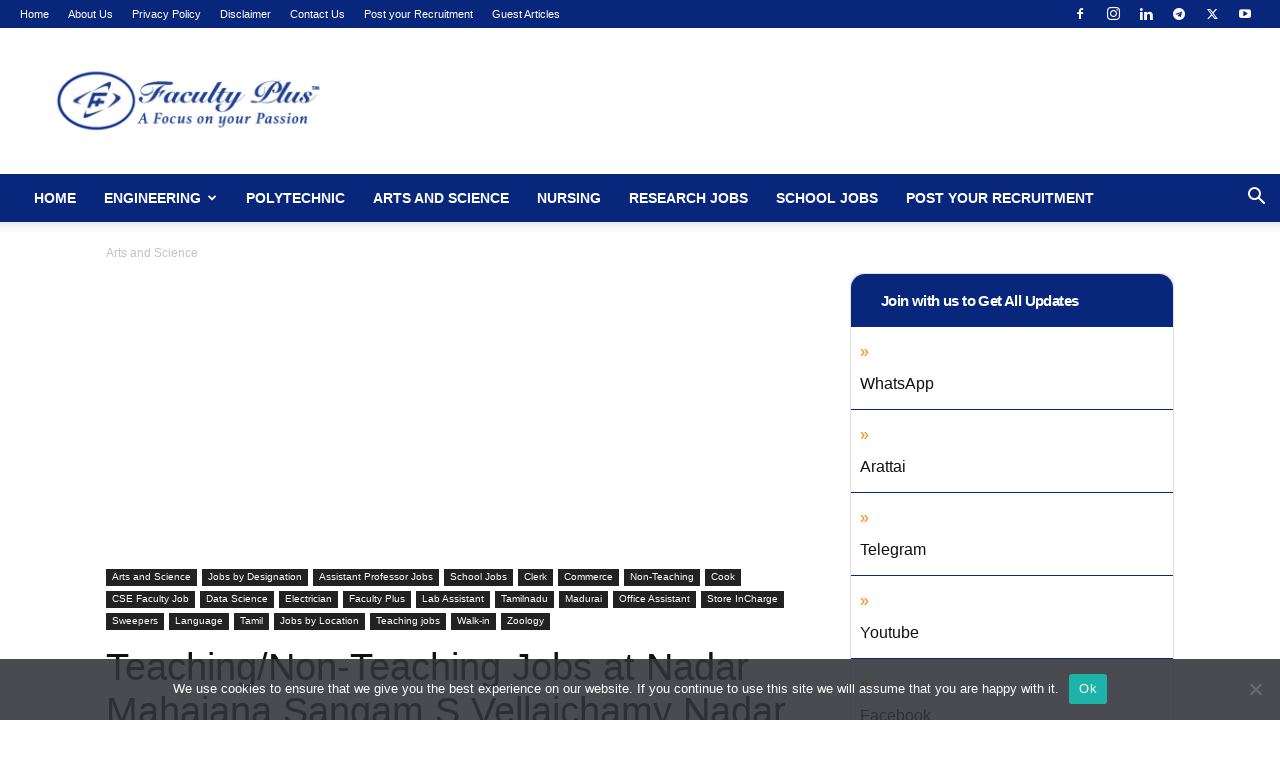

--- FILE ---
content_type: text/html; charset=UTF-8
request_url: https://www.facultyplus.com/nadar-mahajana-sangam-s-vellaichamy-nadar-college-wanted-assistant-professoe/
body_size: 27689
content:
<!doctype html >
<!--[if IE 8]>    <html class="ie8" lang="en"> <![endif]-->
<!--[if IE 9]>    <html class="ie9" lang="en"> <![endif]-->
<!--[if gt IE 8]><!--> <html dir="ltr" lang="en-US" prefix="og: https://ogp.me/ns#"> <!--<![endif]-->
<head>
    
    <meta charset="UTF-8" />
    <meta name="viewport" content="width=device-width, initial-scale=1.0">
    <link rel="pingback" href="https://www.facultyplus.com/xmlrpc.php" />
    	<style>img:is([sizes="auto" i], [sizes^="auto," i]) { contain-intrinsic-size: 3000px 1500px }</style>
	
		<!-- All in One SEO 4.8.9 - aioseo.com -->
		<title>Teaching/Non-Teaching Jobs at Nadar Mahajana Sangam S.Vellaichamy Nadar College, Madurai | FacultyPlus</title>
	<meta name="robots" content="max-snippet:-1, max-image-preview:large, max-video-preview:-1" />
	<meta name="author" content="Dhivya"/>
	<meta name="google-site-verification" content="lkiNCzo8WAB6ax2QVoz9QhLgJRiJSc-NdVRAyiXt_vs" />
	<meta name="msvalidate.01" content="E3886DF8C5F5D134B94F044C45281346" />
	<link rel="canonical" href="https://www.facultyplus.com/nadar-mahajana-sangam-s-vellaichamy-nadar-college-wanted-assistant-professoe/" />
	<meta name="generator" content="All in One SEO (AIOSEO) 4.8.9" />
		<meta property="og:locale" content="en_US" />
		<meta property="og:site_name" content="FacultyPlus | Faculty Recruitment 2025, Faculty Jobs, Faculty Positions, Teaching Jobs, Teachers Jobs, Academic Jobs, Assistant Professor Recruitment 2025, Assistant Professor Jobs, Associate Professor Jobs, MBA Faculty Jobs, Engineering Faculty Jobs, Arts Faculty Jobs, Polytechnic Faculty Jobs, Pharmacy Faculty Jobs, PhD Admission 2025" />
		<meta property="og:type" content="article" />
		<meta property="og:title" content="Teaching/Non-Teaching Jobs at Nadar Mahajana Sangam S.Vellaichamy Nadar College, Madurai | FacultyPlus" />
		<meta property="og:url" content="https://www.facultyplus.com/nadar-mahajana-sangam-s-vellaichamy-nadar-college-wanted-assistant-professoe/" />
		<meta property="og:image" content="https://www.facultyplus.com/wp-content/uploads/2023/07/SVellaisamy-Nadar.png" />
		<meta property="og:image:secure_url" content="https://www.facultyplus.com/wp-content/uploads/2023/07/SVellaisamy-Nadar.png" />
		<meta property="og:image:width" content="135" />
		<meta property="og:image:height" content="615" />
		<meta property="article:published_time" content="2023-08-14T14:06:55+00:00" />
		<meta property="article:modified_time" content="2023-08-14T14:09:47+00:00" />
		<meta name="twitter:card" content="summary_large_image" />
		<meta name="twitter:title" content="Teaching/Non-Teaching Jobs at Nadar Mahajana Sangam S.Vellaichamy Nadar College, Madurai | FacultyPlus" />
		<meta name="twitter:image" content="https://www.facultyplus.com/wp-content/uploads/2023/07/SVellaisamy-Nadar.png" />
		<script type="application/ld+json" class="aioseo-schema">
			{"@context":"https:\/\/schema.org","@graph":[{"@type":"Article","@id":"https:\/\/www.facultyplus.com\/nadar-mahajana-sangam-s-vellaichamy-nadar-college-wanted-assistant-professoe\/#article","name":"Teaching\/Non-Teaching Jobs at Nadar Mahajana Sangam S.Vellaichamy Nadar College, Madurai | FacultyPlus","headline":"Teaching\/Non-Teaching Jobs at Nadar Mahajana Sangam S.Vellaichamy Nadar College, Madurai","author":{"@id":"https:\/\/www.facultyplus.com\/author\/fpwriters\/#author"},"publisher":{"@id":"https:\/\/www.facultyplus.com\/#organization"},"image":{"@type":"ImageObject","url":"https:\/\/www.facultyplus.com\/wp-content\/uploads\/2023\/07\/SVellaisamy-Nadar.png","width":135,"height":615},"datePublished":"2023-08-14T19:36:55+05:30","dateModified":"2023-08-14T19:39:47+05:30","inLanguage":"en-US","mainEntityOfPage":{"@id":"https:\/\/www.facultyplus.com\/nadar-mahajana-sangam-s-vellaichamy-nadar-college-wanted-assistant-professoe\/#webpage"},"isPartOf":{"@id":"https:\/\/www.facultyplus.com\/nadar-mahajana-sangam-s-vellaichamy-nadar-college-wanted-assistant-professoe\/#webpage"},"articleSection":"Arts and Science, Assistant Professor Jobs, Clerk, Commerce, Cook, Data Science, Electrician, Faculty Plus, Lab Assistant, Madurai, Non-Teaching, Office Assistant, Store InCharge, Sweepers, Tamil, Tamilnadu, Teaching jobs, Walk-in, Zoology"},{"@type":"BreadcrumbList","@id":"https:\/\/www.facultyplus.com\/nadar-mahajana-sangam-s-vellaichamy-nadar-college-wanted-assistant-professoe\/#breadcrumblist","itemListElement":[{"@type":"ListItem","@id":"https:\/\/www.facultyplus.com#listItem","position":1,"name":"Home","item":"https:\/\/www.facultyplus.com","nextItem":{"@type":"ListItem","@id":"https:\/\/www.facultyplus.com\/category\/jobs-by-location\/#listItem","name":"Jobs by Location"}},{"@type":"ListItem","@id":"https:\/\/www.facultyplus.com\/category\/jobs-by-location\/#listItem","position":2,"name":"Jobs by Location","item":"https:\/\/www.facultyplus.com\/category\/jobs-by-location\/","nextItem":{"@type":"ListItem","@id":"https:\/\/www.facultyplus.com\/category\/jobs-by-location\/tamilnadu\/#listItem","name":"Tamilnadu"},"previousItem":{"@type":"ListItem","@id":"https:\/\/www.facultyplus.com#listItem","name":"Home"}},{"@type":"ListItem","@id":"https:\/\/www.facultyplus.com\/category\/jobs-by-location\/tamilnadu\/#listItem","position":3,"name":"Tamilnadu","item":"https:\/\/www.facultyplus.com\/category\/jobs-by-location\/tamilnadu\/","nextItem":{"@type":"ListItem","@id":"https:\/\/www.facultyplus.com\/category\/jobs-by-location\/tamilnadu\/madurai\/#listItem","name":"Madurai"},"previousItem":{"@type":"ListItem","@id":"https:\/\/www.facultyplus.com\/category\/jobs-by-location\/#listItem","name":"Jobs by Location"}},{"@type":"ListItem","@id":"https:\/\/www.facultyplus.com\/category\/jobs-by-location\/tamilnadu\/madurai\/#listItem","position":4,"name":"Madurai","item":"https:\/\/www.facultyplus.com\/category\/jobs-by-location\/tamilnadu\/madurai\/","nextItem":{"@type":"ListItem","@id":"https:\/\/www.facultyplus.com\/nadar-mahajana-sangam-s-vellaichamy-nadar-college-wanted-assistant-professoe\/#listItem","name":"Teaching\/Non-Teaching Jobs at Nadar Mahajana Sangam S.Vellaichamy Nadar College, Madurai"},"previousItem":{"@type":"ListItem","@id":"https:\/\/www.facultyplus.com\/category\/jobs-by-location\/tamilnadu\/#listItem","name":"Tamilnadu"}},{"@type":"ListItem","@id":"https:\/\/www.facultyplus.com\/nadar-mahajana-sangam-s-vellaichamy-nadar-college-wanted-assistant-professoe\/#listItem","position":5,"name":"Teaching\/Non-Teaching Jobs at Nadar Mahajana Sangam S.Vellaichamy Nadar College, Madurai","previousItem":{"@type":"ListItem","@id":"https:\/\/www.facultyplus.com\/category\/jobs-by-location\/tamilnadu\/madurai\/#listItem","name":"Madurai"}}]},{"@type":"Organization","@id":"https:\/\/www.facultyplus.com\/#organization","name":"FacultyPlus","description":"Faculty Recruitment 2025, Faculty Jobs, Faculty Positions, Teaching Jobs, Teachers Jobs, Academic Jobs, Assistant Professor Recruitment 2025, Assistant Professor Jobs, Associate Professor Jobs, MBA Faculty Jobs, Engineering Faculty Jobs, Arts Faculty Jobs, Polytechnic Faculty Jobs, Pharmacy Faculty Jobs, PhD Admission 2025","url":"https:\/\/www.facultyplus.com\/"},{"@type":"Person","@id":"https:\/\/www.facultyplus.com\/author\/fpwriters\/#author","url":"https:\/\/www.facultyplus.com\/author\/fpwriters\/","name":"Dhivya"},{"@type":"WebPage","@id":"https:\/\/www.facultyplus.com\/nadar-mahajana-sangam-s-vellaichamy-nadar-college-wanted-assistant-professoe\/#webpage","url":"https:\/\/www.facultyplus.com\/nadar-mahajana-sangam-s-vellaichamy-nadar-college-wanted-assistant-professoe\/","name":"Teaching\/Non-Teaching Jobs at Nadar Mahajana Sangam S.Vellaichamy Nadar College, Madurai | FacultyPlus","inLanguage":"en-US","isPartOf":{"@id":"https:\/\/www.facultyplus.com\/#website"},"breadcrumb":{"@id":"https:\/\/www.facultyplus.com\/nadar-mahajana-sangam-s-vellaichamy-nadar-college-wanted-assistant-professoe\/#breadcrumblist"},"author":{"@id":"https:\/\/www.facultyplus.com\/author\/fpwriters\/#author"},"creator":{"@id":"https:\/\/www.facultyplus.com\/author\/fpwriters\/#author"},"image":{"@type":"ImageObject","url":"https:\/\/www.facultyplus.com\/wp-content\/uploads\/2023\/07\/SVellaisamy-Nadar.png","@id":"https:\/\/www.facultyplus.com\/nadar-mahajana-sangam-s-vellaichamy-nadar-college-wanted-assistant-professoe\/#mainImage","width":135,"height":615},"primaryImageOfPage":{"@id":"https:\/\/www.facultyplus.com\/nadar-mahajana-sangam-s-vellaichamy-nadar-college-wanted-assistant-professoe\/#mainImage"},"datePublished":"2023-08-14T19:36:55+05:30","dateModified":"2023-08-14T19:39:47+05:30"},{"@type":"WebSite","@id":"https:\/\/www.facultyplus.com\/#website","url":"https:\/\/www.facultyplus.com\/","name":"FacultyPlus","description":"Faculty Recruitment 2025, Faculty Jobs, Faculty Positions, Teaching Jobs, Teachers Jobs, Academic Jobs, Assistant Professor Recruitment 2025, Assistant Professor Jobs, Associate Professor Jobs, MBA Faculty Jobs, Engineering Faculty Jobs, Arts Faculty Jobs, Polytechnic Faculty Jobs, Pharmacy Faculty Jobs, PhD Admission 2025","inLanguage":"en-US","publisher":{"@id":"https:\/\/www.facultyplus.com\/#organization"}}]}
		</script>
		<!-- All in One SEO -->

<link rel="icon" type="image/png" href="https://www.facultyplus.com/wp-content/uploads/2024/02/FP-Google-News.png"><link rel='dns-prefetch' href='//www.facultyplus.com' />
<link rel="alternate" type="application/rss+xml" title="FacultyPlus &raquo; Feed" href="https://www.facultyplus.com/feed/" />
<script type="afeaa2fe310503f441d27964-text/javascript">
/* <![CDATA[ */
window._wpemojiSettings = {"baseUrl":"https:\/\/s.w.org\/images\/core\/emoji\/16.0.1\/72x72\/","ext":".png","svgUrl":"https:\/\/s.w.org\/images\/core\/emoji\/16.0.1\/svg\/","svgExt":".svg","source":{"concatemoji":"https:\/\/www.facultyplus.com\/wp-includes\/js\/wp-emoji-release.min.js?ver=6.8.3"}};
/*! This file is auto-generated */
!function(s,n){var o,i,e;function c(e){try{var t={supportTests:e,timestamp:(new Date).valueOf()};sessionStorage.setItem(o,JSON.stringify(t))}catch(e){}}function p(e,t,n){e.clearRect(0,0,e.canvas.width,e.canvas.height),e.fillText(t,0,0);var t=new Uint32Array(e.getImageData(0,0,e.canvas.width,e.canvas.height).data),a=(e.clearRect(0,0,e.canvas.width,e.canvas.height),e.fillText(n,0,0),new Uint32Array(e.getImageData(0,0,e.canvas.width,e.canvas.height).data));return t.every(function(e,t){return e===a[t]})}function u(e,t){e.clearRect(0,0,e.canvas.width,e.canvas.height),e.fillText(t,0,0);for(var n=e.getImageData(16,16,1,1),a=0;a<n.data.length;a++)if(0!==n.data[a])return!1;return!0}function f(e,t,n,a){switch(t){case"flag":return n(e,"\ud83c\udff3\ufe0f\u200d\u26a7\ufe0f","\ud83c\udff3\ufe0f\u200b\u26a7\ufe0f")?!1:!n(e,"\ud83c\udde8\ud83c\uddf6","\ud83c\udde8\u200b\ud83c\uddf6")&&!n(e,"\ud83c\udff4\udb40\udc67\udb40\udc62\udb40\udc65\udb40\udc6e\udb40\udc67\udb40\udc7f","\ud83c\udff4\u200b\udb40\udc67\u200b\udb40\udc62\u200b\udb40\udc65\u200b\udb40\udc6e\u200b\udb40\udc67\u200b\udb40\udc7f");case"emoji":return!a(e,"\ud83e\udedf")}return!1}function g(e,t,n,a){var r="undefined"!=typeof WorkerGlobalScope&&self instanceof WorkerGlobalScope?new OffscreenCanvas(300,150):s.createElement("canvas"),o=r.getContext("2d",{willReadFrequently:!0}),i=(o.textBaseline="top",o.font="600 32px Arial",{});return e.forEach(function(e){i[e]=t(o,e,n,a)}),i}function t(e){var t=s.createElement("script");t.src=e,t.defer=!0,s.head.appendChild(t)}"undefined"!=typeof Promise&&(o="wpEmojiSettingsSupports",i=["flag","emoji"],n.supports={everything:!0,everythingExceptFlag:!0},e=new Promise(function(e){s.addEventListener("DOMContentLoaded",e,{once:!0})}),new Promise(function(t){var n=function(){try{var e=JSON.parse(sessionStorage.getItem(o));if("object"==typeof e&&"number"==typeof e.timestamp&&(new Date).valueOf()<e.timestamp+604800&&"object"==typeof e.supportTests)return e.supportTests}catch(e){}return null}();if(!n){if("undefined"!=typeof Worker&&"undefined"!=typeof OffscreenCanvas&&"undefined"!=typeof URL&&URL.createObjectURL&&"undefined"!=typeof Blob)try{var e="postMessage("+g.toString()+"("+[JSON.stringify(i),f.toString(),p.toString(),u.toString()].join(",")+"));",a=new Blob([e],{type:"text/javascript"}),r=new Worker(URL.createObjectURL(a),{name:"wpTestEmojiSupports"});return void(r.onmessage=function(e){c(n=e.data),r.terminate(),t(n)})}catch(e){}c(n=g(i,f,p,u))}t(n)}).then(function(e){for(var t in e)n.supports[t]=e[t],n.supports.everything=n.supports.everything&&n.supports[t],"flag"!==t&&(n.supports.everythingExceptFlag=n.supports.everythingExceptFlag&&n.supports[t]);n.supports.everythingExceptFlag=n.supports.everythingExceptFlag&&!n.supports.flag,n.DOMReady=!1,n.readyCallback=function(){n.DOMReady=!0}}).then(function(){return e}).then(function(){var e;n.supports.everything||(n.readyCallback(),(e=n.source||{}).concatemoji?t(e.concatemoji):e.wpemoji&&e.twemoji&&(t(e.twemoji),t(e.wpemoji)))}))}((window,document),window._wpemojiSettings);
/* ]]> */
</script>
<style id='wp-emoji-styles-inline-css' type='text/css'>

	img.wp-smiley, img.emoji {
		display: inline !important;
		border: none !important;
		box-shadow: none !important;
		height: 1em !important;
		width: 1em !important;
		margin: 0 0.07em !important;
		vertical-align: -0.1em !important;
		background: none !important;
		padding: 0 !important;
	}
</style>
<link rel='stylesheet' id='wp-block-library-css' href='https://www.facultyplus.com/wp-includes/css/dist/block-library/style.min.css?ver=6.8.3' type='text/css' media='all' />
<style id='classic-theme-styles-inline-css' type='text/css'>
/*! This file is auto-generated */
.wp-block-button__link{color:#fff;background-color:#32373c;border-radius:9999px;box-shadow:none;text-decoration:none;padding:calc(.667em + 2px) calc(1.333em + 2px);font-size:1.125em}.wp-block-file__button{background:#32373c;color:#fff;text-decoration:none}
</style>
<style id='global-styles-inline-css' type='text/css'>
:root{--wp--preset--aspect-ratio--square: 1;--wp--preset--aspect-ratio--4-3: 4/3;--wp--preset--aspect-ratio--3-4: 3/4;--wp--preset--aspect-ratio--3-2: 3/2;--wp--preset--aspect-ratio--2-3: 2/3;--wp--preset--aspect-ratio--16-9: 16/9;--wp--preset--aspect-ratio--9-16: 9/16;--wp--preset--color--black: #000000;--wp--preset--color--cyan-bluish-gray: #abb8c3;--wp--preset--color--white: #ffffff;--wp--preset--color--pale-pink: #f78da7;--wp--preset--color--vivid-red: #cf2e2e;--wp--preset--color--luminous-vivid-orange: #ff6900;--wp--preset--color--luminous-vivid-amber: #fcb900;--wp--preset--color--light-green-cyan: #7bdcb5;--wp--preset--color--vivid-green-cyan: #00d084;--wp--preset--color--pale-cyan-blue: #8ed1fc;--wp--preset--color--vivid-cyan-blue: #0693e3;--wp--preset--color--vivid-purple: #9b51e0;--wp--preset--gradient--vivid-cyan-blue-to-vivid-purple: linear-gradient(135deg,rgba(6,147,227,1) 0%,rgb(155,81,224) 100%);--wp--preset--gradient--light-green-cyan-to-vivid-green-cyan: linear-gradient(135deg,rgb(122,220,180) 0%,rgb(0,208,130) 100%);--wp--preset--gradient--luminous-vivid-amber-to-luminous-vivid-orange: linear-gradient(135deg,rgba(252,185,0,1) 0%,rgba(255,105,0,1) 100%);--wp--preset--gradient--luminous-vivid-orange-to-vivid-red: linear-gradient(135deg,rgba(255,105,0,1) 0%,rgb(207,46,46) 100%);--wp--preset--gradient--very-light-gray-to-cyan-bluish-gray: linear-gradient(135deg,rgb(238,238,238) 0%,rgb(169,184,195) 100%);--wp--preset--gradient--cool-to-warm-spectrum: linear-gradient(135deg,rgb(74,234,220) 0%,rgb(151,120,209) 20%,rgb(207,42,186) 40%,rgb(238,44,130) 60%,rgb(251,105,98) 80%,rgb(254,248,76) 100%);--wp--preset--gradient--blush-light-purple: linear-gradient(135deg,rgb(255,206,236) 0%,rgb(152,150,240) 100%);--wp--preset--gradient--blush-bordeaux: linear-gradient(135deg,rgb(254,205,165) 0%,rgb(254,45,45) 50%,rgb(107,0,62) 100%);--wp--preset--gradient--luminous-dusk: linear-gradient(135deg,rgb(255,203,112) 0%,rgb(199,81,192) 50%,rgb(65,88,208) 100%);--wp--preset--gradient--pale-ocean: linear-gradient(135deg,rgb(255,245,203) 0%,rgb(182,227,212) 50%,rgb(51,167,181) 100%);--wp--preset--gradient--electric-grass: linear-gradient(135deg,rgb(202,248,128) 0%,rgb(113,206,126) 100%);--wp--preset--gradient--midnight: linear-gradient(135deg,rgb(2,3,129) 0%,rgb(40,116,252) 100%);--wp--preset--font-size--small: 11px;--wp--preset--font-size--medium: 20px;--wp--preset--font-size--large: 32px;--wp--preset--font-size--x-large: 42px;--wp--preset--font-size--regular: 15px;--wp--preset--font-size--larger: 50px;--wp--preset--spacing--20: 0.44rem;--wp--preset--spacing--30: 0.67rem;--wp--preset--spacing--40: 1rem;--wp--preset--spacing--50: 1.5rem;--wp--preset--spacing--60: 2.25rem;--wp--preset--spacing--70: 3.38rem;--wp--preset--spacing--80: 5.06rem;--wp--preset--shadow--natural: 6px 6px 9px rgba(0, 0, 0, 0.2);--wp--preset--shadow--deep: 12px 12px 50px rgba(0, 0, 0, 0.4);--wp--preset--shadow--sharp: 6px 6px 0px rgba(0, 0, 0, 0.2);--wp--preset--shadow--outlined: 6px 6px 0px -3px rgba(255, 255, 255, 1), 6px 6px rgba(0, 0, 0, 1);--wp--preset--shadow--crisp: 6px 6px 0px rgba(0, 0, 0, 1);}:where(.is-layout-flex){gap: 0.5em;}:where(.is-layout-grid){gap: 0.5em;}body .is-layout-flex{display: flex;}.is-layout-flex{flex-wrap: wrap;align-items: center;}.is-layout-flex > :is(*, div){margin: 0;}body .is-layout-grid{display: grid;}.is-layout-grid > :is(*, div){margin: 0;}:where(.wp-block-columns.is-layout-flex){gap: 2em;}:where(.wp-block-columns.is-layout-grid){gap: 2em;}:where(.wp-block-post-template.is-layout-flex){gap: 1.25em;}:where(.wp-block-post-template.is-layout-grid){gap: 1.25em;}.has-black-color{color: var(--wp--preset--color--black) !important;}.has-cyan-bluish-gray-color{color: var(--wp--preset--color--cyan-bluish-gray) !important;}.has-white-color{color: var(--wp--preset--color--white) !important;}.has-pale-pink-color{color: var(--wp--preset--color--pale-pink) !important;}.has-vivid-red-color{color: var(--wp--preset--color--vivid-red) !important;}.has-luminous-vivid-orange-color{color: var(--wp--preset--color--luminous-vivid-orange) !important;}.has-luminous-vivid-amber-color{color: var(--wp--preset--color--luminous-vivid-amber) !important;}.has-light-green-cyan-color{color: var(--wp--preset--color--light-green-cyan) !important;}.has-vivid-green-cyan-color{color: var(--wp--preset--color--vivid-green-cyan) !important;}.has-pale-cyan-blue-color{color: var(--wp--preset--color--pale-cyan-blue) !important;}.has-vivid-cyan-blue-color{color: var(--wp--preset--color--vivid-cyan-blue) !important;}.has-vivid-purple-color{color: var(--wp--preset--color--vivid-purple) !important;}.has-black-background-color{background-color: var(--wp--preset--color--black) !important;}.has-cyan-bluish-gray-background-color{background-color: var(--wp--preset--color--cyan-bluish-gray) !important;}.has-white-background-color{background-color: var(--wp--preset--color--white) !important;}.has-pale-pink-background-color{background-color: var(--wp--preset--color--pale-pink) !important;}.has-vivid-red-background-color{background-color: var(--wp--preset--color--vivid-red) !important;}.has-luminous-vivid-orange-background-color{background-color: var(--wp--preset--color--luminous-vivid-orange) !important;}.has-luminous-vivid-amber-background-color{background-color: var(--wp--preset--color--luminous-vivid-amber) !important;}.has-light-green-cyan-background-color{background-color: var(--wp--preset--color--light-green-cyan) !important;}.has-vivid-green-cyan-background-color{background-color: var(--wp--preset--color--vivid-green-cyan) !important;}.has-pale-cyan-blue-background-color{background-color: var(--wp--preset--color--pale-cyan-blue) !important;}.has-vivid-cyan-blue-background-color{background-color: var(--wp--preset--color--vivid-cyan-blue) !important;}.has-vivid-purple-background-color{background-color: var(--wp--preset--color--vivid-purple) !important;}.has-black-border-color{border-color: var(--wp--preset--color--black) !important;}.has-cyan-bluish-gray-border-color{border-color: var(--wp--preset--color--cyan-bluish-gray) !important;}.has-white-border-color{border-color: var(--wp--preset--color--white) !important;}.has-pale-pink-border-color{border-color: var(--wp--preset--color--pale-pink) !important;}.has-vivid-red-border-color{border-color: var(--wp--preset--color--vivid-red) !important;}.has-luminous-vivid-orange-border-color{border-color: var(--wp--preset--color--luminous-vivid-orange) !important;}.has-luminous-vivid-amber-border-color{border-color: var(--wp--preset--color--luminous-vivid-amber) !important;}.has-light-green-cyan-border-color{border-color: var(--wp--preset--color--light-green-cyan) !important;}.has-vivid-green-cyan-border-color{border-color: var(--wp--preset--color--vivid-green-cyan) !important;}.has-pale-cyan-blue-border-color{border-color: var(--wp--preset--color--pale-cyan-blue) !important;}.has-vivid-cyan-blue-border-color{border-color: var(--wp--preset--color--vivid-cyan-blue) !important;}.has-vivid-purple-border-color{border-color: var(--wp--preset--color--vivid-purple) !important;}.has-vivid-cyan-blue-to-vivid-purple-gradient-background{background: var(--wp--preset--gradient--vivid-cyan-blue-to-vivid-purple) !important;}.has-light-green-cyan-to-vivid-green-cyan-gradient-background{background: var(--wp--preset--gradient--light-green-cyan-to-vivid-green-cyan) !important;}.has-luminous-vivid-amber-to-luminous-vivid-orange-gradient-background{background: var(--wp--preset--gradient--luminous-vivid-amber-to-luminous-vivid-orange) !important;}.has-luminous-vivid-orange-to-vivid-red-gradient-background{background: var(--wp--preset--gradient--luminous-vivid-orange-to-vivid-red) !important;}.has-very-light-gray-to-cyan-bluish-gray-gradient-background{background: var(--wp--preset--gradient--very-light-gray-to-cyan-bluish-gray) !important;}.has-cool-to-warm-spectrum-gradient-background{background: var(--wp--preset--gradient--cool-to-warm-spectrum) !important;}.has-blush-light-purple-gradient-background{background: var(--wp--preset--gradient--blush-light-purple) !important;}.has-blush-bordeaux-gradient-background{background: var(--wp--preset--gradient--blush-bordeaux) !important;}.has-luminous-dusk-gradient-background{background: var(--wp--preset--gradient--luminous-dusk) !important;}.has-pale-ocean-gradient-background{background: var(--wp--preset--gradient--pale-ocean) !important;}.has-electric-grass-gradient-background{background: var(--wp--preset--gradient--electric-grass) !important;}.has-midnight-gradient-background{background: var(--wp--preset--gradient--midnight) !important;}.has-small-font-size{font-size: var(--wp--preset--font-size--small) !important;}.has-medium-font-size{font-size: var(--wp--preset--font-size--medium) !important;}.has-large-font-size{font-size: var(--wp--preset--font-size--large) !important;}.has-x-large-font-size{font-size: var(--wp--preset--font-size--x-large) !important;}
:where(.wp-block-post-template.is-layout-flex){gap: 1.25em;}:where(.wp-block-post-template.is-layout-grid){gap: 1.25em;}
:where(.wp-block-columns.is-layout-flex){gap: 2em;}:where(.wp-block-columns.is-layout-grid){gap: 2em;}
:root :where(.wp-block-pullquote){font-size: 1.5em;line-height: 1.6;}
</style>
<link rel='stylesheet' id='cookie-notice-front-css' href='https://www.facultyplus.com/wp-content/plugins/cookie-notice/css/front.min.css?ver=2.5.8' type='text/css' media='all' />
<link rel='stylesheet' id='td-plugin-multi-purpose-css' href='https://www.facultyplus.com/wp-content/plugins/td-composer/td-multi-purpose/style.css?ver=492e3cf54bd42df3b24a3de8e2307cafx' type='text/css' media='all' />
<link rel='stylesheet' id='td-theme-css' href='https://www.facultyplus.com/wp-content/themes/Newspaper/style.css?ver=12.7.1' type='text/css' media='all' />
<style id='td-theme-inline-css' type='text/css'>@media (max-width:767px){.td-header-desktop-wrap{display:none}}@media (min-width:767px){.td-header-mobile-wrap{display:none}}</style>
<link rel='stylesheet' id='td-legacy-framework-front-style-css' href='https://www.facultyplus.com/wp-content/plugins/td-composer/legacy/Newspaper/assets/css/td_legacy_main.css?ver=492e3cf54bd42df3b24a3de8e2307cafx' type='text/css' media='all' />
<link rel='stylesheet' id='td-standard-pack-framework-front-style-css' href='https://www.facultyplus.com/wp-content/plugins/td-standard-pack/Newspaper/assets/css/td_standard_pack_main.css?ver=8ae1459a1d876d507918f73cef68310e' type='text/css' media='all' />
<link rel='stylesheet' id='tdb_style_cloud_templates_front-css' href='https://www.facultyplus.com/wp-content/plugins/td-cloud-library/assets/css/tdb_main.css?ver=d578089f160957352b9b4ca6d880fd8f' type='text/css' media='all' />
<script type="afeaa2fe310503f441d27964-text/javascript" id="cookie-notice-front-js-before">
/* <![CDATA[ */
var cnArgs = {"ajaxUrl":"https:\/\/www.facultyplus.com\/wp-admin\/admin-ajax.php","nonce":"532bb6772f","hideEffect":"fade","position":"bottom","onScroll":false,"onScrollOffset":100,"onClick":false,"cookieName":"cookie_notice_accepted","cookieTime":2592000,"cookieTimeRejected":2592000,"globalCookie":false,"redirection":false,"cache":true,"revokeCookies":false,"revokeCookiesOpt":"automatic"};
/* ]]> */
</script>
<script type="afeaa2fe310503f441d27964-text/javascript" src="https://www.facultyplus.com/wp-content/plugins/cookie-notice/js/front.min.js?ver=2.5.8" id="cookie-notice-front-js"></script>
<script type="afeaa2fe310503f441d27964-text/javascript" src="https://www.facultyplus.com/wp-includes/js/jquery/jquery.min.js?ver=3.7.1" id="jquery-core-js"></script>
<script type="afeaa2fe310503f441d27964-text/javascript" src="https://www.facultyplus.com/wp-includes/js/jquery/jquery-migrate.min.js?ver=3.4.1" id="jquery-migrate-js"></script>
<link rel="https://api.w.org/" href="https://www.facultyplus.com/wp-json/" /><link rel="alternate" title="JSON" type="application/json" href="https://www.facultyplus.com/wp-json/wp/v2/posts/168225" /><link rel="EditURI" type="application/rsd+xml" title="RSD" href="https://www.facultyplus.com/xmlrpc.php?rsd" />
<meta name="generator" content="WordPress 6.8.3" />
<link rel='shortlink' href='https://www.facultyplus.com/?p=168225' />
<link rel="alternate" title="oEmbed (JSON)" type="application/json+oembed" href="https://www.facultyplus.com/wp-json/oembed/1.0/embed?url=https%3A%2F%2Fwww.facultyplus.com%2Fnadar-mahajana-sangam-s-vellaichamy-nadar-college-wanted-assistant-professoe%2F" />
<link rel="alternate" title="oEmbed (XML)" type="text/xml+oembed" href="https://www.facultyplus.com/wp-json/oembed/1.0/embed?url=https%3A%2F%2Fwww.facultyplus.com%2Fnadar-mahajana-sangam-s-vellaichamy-nadar-college-wanted-assistant-professoe%2F&#038;format=xml" />
<script async src="https://pagead2.googlesyndication.com/pagead/js/adsbygoogle.js?client=ca-pub-0282323824200321" crossorigin="anonymous" type="afeaa2fe310503f441d27964-text/javascript"></script>
<script type="afeaa2fe310503f441d27964-text/javascript">
  window._taboola = window._taboola || [];
  _taboola.push({article:'auto'});
  !function (e, f, u, i) {
    if (!document.getElementById(i)){
      e.async = 1;
      e.src = u;
      e.id = i;
      f.parentNode.insertBefore(e, f);
    }
  }(document.createElement('script'),
  document.getElementsByTagName('script')[0],
  '//cdn.taboola.com/libtrc/facultyplus/loader.js',
  'tb_loader_script');
  if(window.performance && typeof window.performance.mark == 'function')
    {window.performance.mark('tbl_ic');}
</script>
<script async src="https://cdn.unibotscdn.com/player/mvp/player.js" type="afeaa2fe310503f441d27964-text/javascript"></script>
    <script type="afeaa2fe310503f441d27964-text/javascript">
        window.tdb_global_vars = {"wpRestUrl":"https:\/\/www.facultyplus.com\/wp-json\/","permalinkStructure":"\/%postname%\/"};
        window.tdb_p_autoload_vars = {"isAjax":false,"isAdminBarShowing":false,"autoloadStatus":"off","origPostEditUrl":null};
    </script>
    
    <style id="tdb-global-colors">:root{--accent-color:#fff}</style>

    
	
<!-- JS generated by theme -->

<script type="afeaa2fe310503f441d27964-text/javascript" id="td-generated-header-js">
    
    

	    var tdBlocksArray = []; //here we store all the items for the current page

	    // td_block class - each ajax block uses a object of this class for requests
	    function tdBlock() {
		    this.id = '';
		    this.block_type = 1; //block type id (1-234 etc)
		    this.atts = '';
		    this.td_column_number = '';
		    this.td_current_page = 1; //
		    this.post_count = 0; //from wp
		    this.found_posts = 0; //from wp
		    this.max_num_pages = 0; //from wp
		    this.td_filter_value = ''; //current live filter value
		    this.is_ajax_running = false;
		    this.td_user_action = ''; // load more or infinite loader (used by the animation)
		    this.header_color = '';
		    this.ajax_pagination_infinite_stop = ''; //show load more at page x
	    }

        // td_js_generator - mini detector
        ( function () {
            var htmlTag = document.getElementsByTagName("html")[0];

	        if ( navigator.userAgent.indexOf("MSIE 10.0") > -1 ) {
                htmlTag.className += ' ie10';
            }

            if ( !!navigator.userAgent.match(/Trident.*rv\:11\./) ) {
                htmlTag.className += ' ie11';
            }

	        if ( navigator.userAgent.indexOf("Edge") > -1 ) {
                htmlTag.className += ' ieEdge';
            }

            if ( /(iPad|iPhone|iPod)/g.test(navigator.userAgent) ) {
                htmlTag.className += ' td-md-is-ios';
            }

            var user_agent = navigator.userAgent.toLowerCase();
            if ( user_agent.indexOf("android") > -1 ) {
                htmlTag.className += ' td-md-is-android';
            }

            if ( -1 !== navigator.userAgent.indexOf('Mac OS X')  ) {
                htmlTag.className += ' td-md-is-os-x';
            }

            if ( /chrom(e|ium)/.test(navigator.userAgent.toLowerCase()) ) {
               htmlTag.className += ' td-md-is-chrome';
            }

            if ( -1 !== navigator.userAgent.indexOf('Firefox') ) {
                htmlTag.className += ' td-md-is-firefox';
            }

            if ( -1 !== navigator.userAgent.indexOf('Safari') && -1 === navigator.userAgent.indexOf('Chrome') ) {
                htmlTag.className += ' td-md-is-safari';
            }

            if( -1 !== navigator.userAgent.indexOf('IEMobile') ){
                htmlTag.className += ' td-md-is-iemobile';
            }

        })();

        var tdLocalCache = {};

        ( function () {
            "use strict";

            tdLocalCache = {
                data: {},
                remove: function (resource_id) {
                    delete tdLocalCache.data[resource_id];
                },
                exist: function (resource_id) {
                    return tdLocalCache.data.hasOwnProperty(resource_id) && tdLocalCache.data[resource_id] !== null;
                },
                get: function (resource_id) {
                    return tdLocalCache.data[resource_id];
                },
                set: function (resource_id, cachedData) {
                    tdLocalCache.remove(resource_id);
                    tdLocalCache.data[resource_id] = cachedData;
                }
            };
        })();

    
    
var td_viewport_interval_list=[{"limitBottom":767,"sidebarWidth":228},{"limitBottom":1018,"sidebarWidth":300},{"limitBottom":1140,"sidebarWidth":324}];
var tdc_is_installed="yes";
var tdc_domain_active=false;
var td_ajax_url="https:\/\/www.facultyplus.com\/wp-admin\/admin-ajax.php?td_theme_name=Newspaper&v=12.7.1";
var td_get_template_directory_uri="https:\/\/www.facultyplus.com\/wp-content\/plugins\/td-composer\/legacy\/common";
var tds_snap_menu="snap";
var tds_logo_on_sticky="show";
var tds_header_style="";
var td_please_wait="Please wait...";
var td_email_user_pass_incorrect="User or password incorrect!";
var td_email_user_incorrect="Email or username incorrect!";
var td_email_incorrect="Email incorrect!";
var td_user_incorrect="Username incorrect!";
var td_email_user_empty="Email or username empty!";
var td_pass_empty="Pass empty!";
var td_pass_pattern_incorrect="Invalid Pass Pattern!";
var td_retype_pass_incorrect="Retyped Pass incorrect!";
var tds_more_articles_on_post_enable="";
var tds_more_articles_on_post_time_to_wait="";
var tds_more_articles_on_post_pages_distance_from_top=0;
var tds_captcha="";
var tds_theme_color_site_wide="#19458b";
var tds_smart_sidebar="";
var tdThemeName="Newspaper";
var tdThemeNameWl="Newspaper";
var td_magnific_popup_translation_tPrev="Previous (Left arrow key)";
var td_magnific_popup_translation_tNext="Next (Right arrow key)";
var td_magnific_popup_translation_tCounter="%curr% of %total%";
var td_magnific_popup_translation_ajax_tError="The content from %url% could not be loaded.";
var td_magnific_popup_translation_image_tError="The image #%curr% could not be loaded.";
var tdBlockNonce="698f69b900";
var tdMobileMenu="enabled";
var tdMobileSearch="enabled";
var tdDateNamesI18n={"month_names":["January","February","March","April","May","June","July","August","September","October","November","December"],"month_names_short":["Jan","Feb","Mar","Apr","May","Jun","Jul","Aug","Sep","Oct","Nov","Dec"],"day_names":["Sunday","Monday","Tuesday","Wednesday","Thursday","Friday","Saturday"],"day_names_short":["Sun","Mon","Tue","Wed","Thu","Fri","Sat"]};
var tdb_modal_confirm="Save";
var tdb_modal_cancel="Cancel";
var tdb_modal_confirm_alt="Yes";
var tdb_modal_cancel_alt="No";
var td_deploy_mode="deploy";
var td_ad_background_click_link="";
var td_ad_background_click_target="";
</script>

<!-- Global site tag (gtag.js) - Google Analytics -->
<script async src="https://www.googletagmanager.com/gtag/js?id=UA-39420877-2" type="afeaa2fe310503f441d27964-text/javascript"></script>
<script type="afeaa2fe310503f441d27964-text/javascript">
  window.dataLayer = window.dataLayer || [];
  function gtag(){dataLayer.push(arguments);}
  gtag('js', new Date());

  gtag('config', 'UA-39420877-2');
</script>

<!-- Google tag (gtag.js) -->
<script async src="https://www.googletagmanager.com/gtag/js?id=UA-39420877-3" type="afeaa2fe310503f441d27964-text/javascript"></script>
<script type="afeaa2fe310503f441d27964-text/javascript">
  window.dataLayer = window.dataLayer || [];
  function gtag(){dataLayer.push(arguments);}
  gtag('js', new Date());

  gtag('config', 'UA-39420877-3');
</script>

<script async defer src="https://a.vdo.ai/core/o-facultyplus/vdo.ai.js" type="afeaa2fe310503f441d27964-text/javascript"></script>


<script type="application/ld+json">
    {
        "@context": "https://schema.org",
        "@type": "BreadcrumbList",
        "itemListElement": [
            {
                "@type": "ListItem",
                "position": 1,
                "item": {
                    "@type": "WebSite",
                    "@id": "https://www.facultyplus.com/",
                    "name": "Home"
                }
            },
            {
                "@type": "ListItem",
                "position": 2,
                    "item": {
                    "@type": "WebPage",
                    "@id": "https://www.facultyplus.com/category/arts-and-science/",
                    "name": "Arts and Science"
                }
            }    
        ]
    }
</script>

<!-- Button style compiled by theme -->

<style>.tdm-btn-style1{background-color:#19458b}.tdm-btn-style2:before{border-color:#19458b}.tdm-btn-style2{color:#19458b}.tdm-btn-style3{-webkit-box-shadow:0 2px 16px #19458b;-moz-box-shadow:0 2px 16px #19458b;box-shadow:0 2px 16px #19458b}.tdm-btn-style3:hover{-webkit-box-shadow:0 4px 26px #19458b;-moz-box-shadow:0 4px 26px #19458b;box-shadow:0 4px 26px #19458b}</style>

	<style id="tdw-css-placeholder">.td_module_16 .item-details{margin-left:0!important}.td_module_16 .td-module-thumb{display:none!important}</style></head>

<body class="wp-singular post-template-default single single-post postid-168225 single-format-standard wp-custom-logo wp-theme-Newspaper cookies-not-set td-standard-pack nadar-mahajana-sangam-s-vellaichamy-nadar-college-wanted-assistant-professoe global-block-template-3 single_template_1 td-full-layout" itemscope="itemscope" itemtype="https://schema.org/WebPage">

<div class="td-scroll-up" data-style="style1"><i class="td-icon-menu-up"></i></div>
    <div class="td-menu-background" style="visibility:hidden"></div>
<div id="td-mobile-nav" style="visibility:hidden">
    <div class="td-mobile-container">
        <!-- mobile menu top section -->
        <div class="td-menu-socials-wrap">
            <!-- socials -->
            <div class="td-menu-socials">
                
        <span class="td-social-icon-wrap">
            <a target="_blank" href="https://www.facebook.com/Facultypluss" title="Facebook">
                <i class="td-icon-font td-icon-facebook"></i>
                <span style="display: none">Facebook</span>
            </a>
        </span>
        <span class="td-social-icon-wrap">
            <a target="_blank" href="https://www.instagram.com/facultyplus" title="Instagram">
                <i class="td-icon-font td-icon-instagram"></i>
                <span style="display: none">Instagram</span>
            </a>
        </span>
        <span class="td-social-icon-wrap">
            <a target="_blank" href="https://www.linkedin.com/in/faculty-plus-64930a6b/" title="Linkedin">
                <i class="td-icon-font td-icon-linkedin"></i>
                <span style="display: none">Linkedin</span>
            </a>
        </span>
        <span class="td-social-icon-wrap">
            <a target="_blank" href="https://t.me/facultypluss" title="Telegram">
                <i class="td-icon-font td-icon-telegram"></i>
                <span style="display: none">Telegram</span>
            </a>
        </span>
        <span class="td-social-icon-wrap">
            <a target="_blank" href="https://twitter.com/Facultyplus" title="Twitter">
                <i class="td-icon-font td-icon-twitter"></i>
                <span style="display: none">Twitter</span>
            </a>
        </span>
        <span class="td-social-icon-wrap">
            <a target="_blank" href="https://www.youtube.com/channel/UCmk8YbvXbgPr8kkd_NkmFwQ" title="Youtube">
                <i class="td-icon-font td-icon-youtube"></i>
                <span style="display: none">Youtube</span>
            </a>
        </span>            </div>
            <!-- close button -->
            <div class="td-mobile-close">
                <span><i class="td-icon-close-mobile"></i></span>
            </div>
        </div>

        <!-- login section -->
        
        <!-- menu section -->
        <div class="td-mobile-content">
            <div class="menu-td-demo-header-menu-test-container"><ul id="menu-td-demo-header-menu-test" class="td-mobile-main-menu"><li id="menu-item-27075" class="menu-item menu-item-type-custom menu-item-object-custom menu-item-home menu-item-first menu-item-27075"><a title="Home" href="https://www.facultyplus.com/">Home</a></li>
<li id="menu-item-14111" class="menu-item menu-item-type-custom menu-item-object-custom menu-item-has-children menu-item-14111"><a title="Engineering" href="https://www.facultyplus.com/category/engineering">Engineering<i class="td-icon-menu-right td-element-after"></i></a>
<ul class="sub-menu">
	<li id="menu-item-14465" class="menu-item menu-item-type-taxonomy menu-item-object-category menu-item-14465"><a title="Architecture" href="https://www.facultyplus.com/category/engineering/architecture/">Architecture Faculty Job</a></li>
	<li id="menu-item-14464" class="menu-item menu-item-type-taxonomy menu-item-object-category menu-item-14464"><a title="Aeronautical" href="https://www.facultyplus.com/category/engineering/aeronautical/">Aeronautical Faculty Jobs</a></li>
	<li id="menu-item-14467" class="menu-item menu-item-type-taxonomy menu-item-object-category menu-item-14467"><a title="Automobile" href="https://www.facultyplus.com/category/engineering/automobile/">Automobile Faculty Job</a></li>
	<li id="menu-item-14466" class="menu-item menu-item-type-taxonomy menu-item-object-category menu-item-14466"><a title="Agricultural Engineering" href="https://www.facultyplus.com/category/agriculture/agricultural-engineering/">Agricultural Engineering</a></li>
	<li id="menu-item-143101" class="menu-item menu-item-type-taxonomy menu-item-object-category menu-item-143101"><a href="https://www.facultyplus.com/category/engineering/bme/">BME Faculty Job</a></li>
	<li id="menu-item-14233" class="menu-item menu-item-type-taxonomy menu-item-object-category menu-item-14233"><a title="Civil" href="https://www.facultyplus.com/category/engineering/civil/">Civil Faculty Job</a></li>
	<li id="menu-item-14468" class="menu-item menu-item-type-taxonomy menu-item-object-category menu-item-14468"><a title="Chemical" href="https://www.facultyplus.com/category/engineering/chemical/">Chemical Engg Faculty Job</a></li>
	<li id="menu-item-14232" class="menu-item menu-item-type-taxonomy menu-item-object-category current-post-ancestor menu-item-14232"><a title="CSE" href="https://www.facultyplus.com/category/engineering/cse/">CSE Faculty Job</a></li>
	<li id="menu-item-14472" class="menu-item menu-item-type-taxonomy menu-item-object-category menu-item-14472"><a title="EEE" href="https://www.facultyplus.com/category/engineering/eee/">EEE Faculty Job</a></li>
	<li id="menu-item-14234" class="menu-item menu-item-type-taxonomy menu-item-object-category menu-item-14234"><a title="ECE" href="https://www.facultyplus.com/category/engineering/ece/">ECE Faculty Job</a></li>
	<li id="menu-item-14473" class="menu-item menu-item-type-taxonomy menu-item-object-category menu-item-14473"><a title="EIE" href="https://www.facultyplus.com/category/engineering/eie/">EIE Faculty Job</a></li>
	<li id="menu-item-14231" class="menu-item menu-item-type-taxonomy menu-item-object-category menu-item-14231"><a title="Mechanical" href="https://www.facultyplus.com/category/engineering/mechanical/">Mechanical Faculty Job</a></li>
	<li id="menu-item-14469" class="menu-item menu-item-type-taxonomy menu-item-object-category menu-item-14469"><a title="MBA" href="https://www.facultyplus.com/category/mba/">MBA Faculty Jobs</a></li>
	<li id="menu-item-14470" class="menu-item menu-item-type-taxonomy menu-item-object-category menu-item-14470"><a title="MCA" href="https://www.facultyplus.com/category/engineering/mca/">MCA Faculty Job</a></li>
	<li id="menu-item-14471" class="menu-item menu-item-type-taxonomy menu-item-object-category menu-item-14471"><a title="Science and Humanities" href="https://www.facultyplus.com/category/engineering/science-and-humanities/">Science and Humanities</a></li>
	<li id="menu-item-14474" class="menu-item menu-item-type-custom menu-item-object-custom menu-item-14474"><a title="View All Departments" href="https://www.facultyplus.com/engineering">View All Departments</a></li>
</ul>
</li>
<li id="menu-item-14112" class="menu-item menu-item-type-custom menu-item-object-custom menu-item-14112"><a title="Polytechnic" href="https://www.facultyplus.com/category/polytechnic">Polytechnic</a></li>
<li id="menu-item-14113" class="menu-item menu-item-type-custom menu-item-object-custom menu-item-14113"><a title="Arts and Science" href="https://www.facultyplus.com/category/arts-and-science">Arts and Science</a></li>
<li id="menu-item-52210" class="menu-item menu-item-type-taxonomy menu-item-object-category menu-item-52210"><a href="https://www.facultyplus.com/category/nursing/">Nursing</a></li>
<li id="menu-item-47854" class="menu-item menu-item-type-taxonomy menu-item-object-category menu-item-47854"><a href="https://www.facultyplus.com/category/research-jobs/">Research Jobs</a></li>
<li id="menu-item-102712" class="menu-item menu-item-type-custom menu-item-object-custom menu-item-102712"><a href="https://www.facultyplus.com/category/school-jobs">School Jobs</a></li>
<li id="menu-item-25701" class="menu-item menu-item-type-post_type menu-item-object-page menu-item-25701"><a title="Post a Job" href="https://www.facultyplus.com/college-recruiters-zone/">Post your Recruitment</a></li>
</ul></div>        </div>
    </div>

    <!-- register/login section -->
    </div><div class="td-search-background" style="visibility:hidden"></div>
<div class="td-search-wrap-mob" style="visibility:hidden">
	<div class="td-drop-down-search">
		<form method="get" class="td-search-form" action="https://www.facultyplus.com/">
			<!-- close button -->
			<div class="td-search-close">
				<span><i class="td-icon-close-mobile"></i></span>
			</div>
			<div role="search" class="td-search-input">
				<span>Search</span>
				<input id="td-header-search-mob" type="text" value="" name="s" autocomplete="off" />
			</div>
		</form>
		<div id="td-aj-search-mob" class="td-ajax-search-flex"></div>
	</div>
</div>

    <div id="td-outer-wrap" class="td-theme-wrap">
    
        
            <div class="tdc-header-wrap ">

            <!--
Header style 1
-->


<div class="td-header-wrap td-header-style-1 ">
    
    <div class="td-header-top-menu-full td-container-wrap td_stretch_content">
        <div class="td-container td-header-row td-header-top-menu">
            
    <div class="top-bar-style-1">
        
<div class="td-header-sp-top-menu">


	<div class="menu-top-container"><ul id="menu-td-demo-top-menu" class="top-header-menu"><li id="menu-item-27076" class="menu-item menu-item-type-custom menu-item-object-custom menu-item-home menu-item-first td-menu-item td-normal-menu menu-item-27076"><a href="https://www.facultyplus.com/">Home</a></li>
<li id="menu-item-15661" class="menu-item menu-item-type-custom menu-item-object-custom td-menu-item td-normal-menu menu-item-15661"><a href="https://www.facultyplus.com/about-us">About Us</a></li>
<li id="menu-item-13728" class="menu-item menu-item-type-post_type menu-item-object-page menu-item-privacy-policy td-menu-item td-normal-menu menu-item-13728"><a rel="privacy-policy" href="https://www.facultyplus.com/privacy-policy/">Privacy Policy</a></li>
<li id="menu-item-13725" class="menu-item menu-item-type-post_type menu-item-object-page td-menu-item td-normal-menu menu-item-13725"><a href="https://www.facultyplus.com/disclaimer/">Disclaimer</a></li>
<li id="menu-item-13727" class="menu-item menu-item-type-post_type menu-item-object-page td-menu-item td-normal-menu menu-item-13727"><a href="https://www.facultyplus.com/contact-us/">Contact Us</a></li>
<li id="menu-item-13723" class="menu-item menu-item-type-post_type menu-item-object-page td-menu-item td-normal-menu menu-item-13723"><a href="https://www.facultyplus.com/college-recruiters-zone/">Post your Recruitment</a></li>
<li id="menu-item-220896" class="menu-item menu-item-type-taxonomy menu-item-object-category td-menu-item td-normal-menu menu-item-220896"><a href="https://www.facultyplus.com/category/guest-articles/">Guest Articles</a></li>
</ul></div></div>
        <div class="td-header-sp-top-widget">
    
    
        
        <span class="td-social-icon-wrap">
            <a target="_blank" href="https://www.facebook.com/Facultypluss" title="Facebook">
                <i class="td-icon-font td-icon-facebook"></i>
                <span style="display: none">Facebook</span>
            </a>
        </span>
        <span class="td-social-icon-wrap">
            <a target="_blank" href="https://www.instagram.com/facultyplus" title="Instagram">
                <i class="td-icon-font td-icon-instagram"></i>
                <span style="display: none">Instagram</span>
            </a>
        </span>
        <span class="td-social-icon-wrap">
            <a target="_blank" href="https://www.linkedin.com/in/faculty-plus-64930a6b/" title="Linkedin">
                <i class="td-icon-font td-icon-linkedin"></i>
                <span style="display: none">Linkedin</span>
            </a>
        </span>
        <span class="td-social-icon-wrap">
            <a target="_blank" href="https://t.me/facultypluss" title="Telegram">
                <i class="td-icon-font td-icon-telegram"></i>
                <span style="display: none">Telegram</span>
            </a>
        </span>
        <span class="td-social-icon-wrap">
            <a target="_blank" href="https://twitter.com/Facultyplus" title="Twitter">
                <i class="td-icon-font td-icon-twitter"></i>
                <span style="display: none">Twitter</span>
            </a>
        </span>
        <span class="td-social-icon-wrap">
            <a target="_blank" href="https://www.youtube.com/channel/UCmk8YbvXbgPr8kkd_NkmFwQ" title="Youtube">
                <i class="td-icon-font td-icon-youtube"></i>
                <span style="display: none">Youtube</span>
            </a>
        </span>    </div>

    </div>

<!-- LOGIN MODAL -->

                <div id="login-form" class="white-popup-block mfp-hide mfp-with-anim td-login-modal-wrap">
                    <div class="td-login-wrap">
                        <a href="#" aria-label="Back" class="td-back-button"><i class="td-icon-modal-back"></i></a>
                        <div id="td-login-div" class="td-login-form-div td-display-block">
                            <div class="td-login-panel-title">Sign in</div>
                            <div class="td-login-panel-descr">Welcome! Log into your account</div>
                            <div class="td_display_err"></div>
                            <form id="loginForm" action="#" method="post">
                                <div class="td-login-inputs"><input class="td-login-input" autocomplete="username" type="text" name="login_email" id="login_email" value="" required><label for="login_email">your username</label></div>
                                <div class="td-login-inputs"><input class="td-login-input" autocomplete="current-password" type="password" name="login_pass" id="login_pass" value="" required><label for="login_pass">your password</label></div>
                                <input type="button"  name="login_button" id="login_button" class="wpb_button btn td-login-button" value="Login">
                                
                            </form>

                            

                            <div class="td-login-info-text"><a href="#" id="forgot-pass-link">Forgot your password? Get help</a></div>
                            
                            
                            
                            <div class="td-login-info-text"><a class="privacy-policy-link" href="https://www.facultyplus.com/privacy-policy/">Privacy Policy</a></div>
                        </div>

                        

                         <div id="td-forgot-pass-div" class="td-login-form-div td-display-none">
                            <div class="td-login-panel-title">Password recovery</div>
                            <div class="td-login-panel-descr">Recover your password</div>
                            <div class="td_display_err"></div>
                            <form id="forgotpassForm" action="#" method="post">
                                <div class="td-login-inputs"><input class="td-login-input" type="text" name="forgot_email" id="forgot_email" value="" required><label for="forgot_email">your email</label></div>
                                <input type="button" name="forgot_button" id="forgot_button" class="wpb_button btn td-login-button" value="Send My Password">
                            </form>
                            <div class="td-login-info-text">A password will be e-mailed to you.</div>
                        </div>
                        
                        
                    </div>
                </div>
                        </div>
    </div>

    <div class="td-banner-wrap-full td-logo-wrap-full td-container-wrap td_stretch_content">
        <div class="td-container td-header-row td-header-header">
            <div class="td-header-sp-logo">
                        <a class="td-main-logo" href="https://www.facultyplus.com/">
            <img class="td-retina-data" data-retina="http://www.facultyplus.com/wp-content/uploads/2023/09/Faculty-Plus-logo-new.jpg" src="https://www.facultyplus.com/wp-content/uploads/2023/09/Faculty-Plus-logo-new.jpg" alt="Faculty Plus" title="Faculty Plus" width="586" height="178" />
            <span class="td-visual-hidden">FacultyPlus</span>
        </a>
                </div>
                    </div>
    </div>

    <div class="td-header-menu-wrap-full td-container-wrap td_stretch_content">
        
        <div class="td-header-menu-wrap td-header-gradient ">
            <div class="td-container td-header-row td-header-main-menu">
                <div id="td-header-menu" role="navigation">
        <div id="td-top-mobile-toggle"><a href="#" role="button" aria-label="Menu"><i class="td-icon-font td-icon-mobile"></i></a></div>
        <div class="td-main-menu-logo td-logo-in-header">
        		<a class="td-mobile-logo td-sticky-mobile" aria-label="Logo" href="https://www.facultyplus.com/">
			<img class="td-retina-data" data-retina="http://www.facultyplus.com/wp-content/uploads/2023/09/Faculty-Plus-logo-new.jpg" src="https://www.facultyplus.com/wp-content/uploads/2023/09/Faculty-Plus-logo-new.jpg" alt="Faculty Plus" title="Faculty Plus" width="586" height="178" />
		</a>
			<a class="td-header-logo td-sticky-mobile" aria-label="Logo" href="https://www.facultyplus.com/">
			<img class="td-retina-data" data-retina="http://www.facultyplus.com/wp-content/uploads/2023/09/Faculty-Plus-logo-new.jpg" src="https://www.facultyplus.com/wp-content/uploads/2023/09/Faculty-Plus-logo-new.jpg" alt="Faculty Plus" title="Faculty Plus" width="586" height="178" />
		</a>
	    </div>
    <div class="menu-td-demo-header-menu-test-container"><ul id="menu-td-demo-header-menu-test-1" class="sf-menu"><li class="menu-item menu-item-type-custom menu-item-object-custom menu-item-home menu-item-first td-menu-item td-normal-menu menu-item-27075"><a title="Home" href="https://www.facultyplus.com/">Home</a></li>
<li class="menu-item menu-item-type-custom menu-item-object-custom menu-item-has-children td-menu-item td-normal-menu menu-item-14111"><a title="Engineering" href="https://www.facultyplus.com/category/engineering">Engineering</a>
<ul class="sub-menu">
	<li class="menu-item menu-item-type-taxonomy menu-item-object-category td-menu-item td-normal-menu menu-item-14465"><a title="Architecture" href="https://www.facultyplus.com/category/engineering/architecture/">Architecture Faculty Job</a></li>
	<li class="menu-item menu-item-type-taxonomy menu-item-object-category td-menu-item td-normal-menu menu-item-14464"><a title="Aeronautical" href="https://www.facultyplus.com/category/engineering/aeronautical/">Aeronautical Faculty Jobs</a></li>
	<li class="menu-item menu-item-type-taxonomy menu-item-object-category td-menu-item td-normal-menu menu-item-14467"><a title="Automobile" href="https://www.facultyplus.com/category/engineering/automobile/">Automobile Faculty Job</a></li>
	<li class="menu-item menu-item-type-taxonomy menu-item-object-category td-menu-item td-normal-menu menu-item-14466"><a title="Agricultural Engineering" href="https://www.facultyplus.com/category/agriculture/agricultural-engineering/">Agricultural Engineering</a></li>
	<li class="menu-item menu-item-type-taxonomy menu-item-object-category td-menu-item td-normal-menu menu-item-143101"><a href="https://www.facultyplus.com/category/engineering/bme/">BME Faculty Job</a></li>
	<li class="menu-item menu-item-type-taxonomy menu-item-object-category td-menu-item td-normal-menu menu-item-14233"><a title="Civil" href="https://www.facultyplus.com/category/engineering/civil/">Civil Faculty Job</a></li>
	<li class="menu-item menu-item-type-taxonomy menu-item-object-category td-menu-item td-normal-menu menu-item-14468"><a title="Chemical" href="https://www.facultyplus.com/category/engineering/chemical/">Chemical Engg Faculty Job</a></li>
	<li class="menu-item menu-item-type-taxonomy menu-item-object-category current-post-ancestor td-menu-item td-normal-menu menu-item-14232"><a title="CSE" href="https://www.facultyplus.com/category/engineering/cse/">CSE Faculty Job</a></li>
	<li class="menu-item menu-item-type-taxonomy menu-item-object-category td-menu-item td-normal-menu menu-item-14472"><a title="EEE" href="https://www.facultyplus.com/category/engineering/eee/">EEE Faculty Job</a></li>
	<li class="menu-item menu-item-type-taxonomy menu-item-object-category td-menu-item td-normal-menu menu-item-14234"><a title="ECE" href="https://www.facultyplus.com/category/engineering/ece/">ECE Faculty Job</a></li>
	<li class="menu-item menu-item-type-taxonomy menu-item-object-category td-menu-item td-normal-menu menu-item-14473"><a title="EIE" href="https://www.facultyplus.com/category/engineering/eie/">EIE Faculty Job</a></li>
	<li class="menu-item menu-item-type-taxonomy menu-item-object-category td-menu-item td-normal-menu menu-item-14231"><a title="Mechanical" href="https://www.facultyplus.com/category/engineering/mechanical/">Mechanical Faculty Job</a></li>
	<li class="menu-item menu-item-type-taxonomy menu-item-object-category td-menu-item td-normal-menu menu-item-14469"><a title="MBA" href="https://www.facultyplus.com/category/mba/">MBA Faculty Jobs</a></li>
	<li class="menu-item menu-item-type-taxonomy menu-item-object-category td-menu-item td-normal-menu menu-item-14470"><a title="MCA" href="https://www.facultyplus.com/category/engineering/mca/">MCA Faculty Job</a></li>
	<li class="menu-item menu-item-type-taxonomy menu-item-object-category td-menu-item td-normal-menu menu-item-14471"><a title="Science and Humanities" href="https://www.facultyplus.com/category/engineering/science-and-humanities/">Science and Humanities</a></li>
	<li class="menu-item menu-item-type-custom menu-item-object-custom td-menu-item td-normal-menu menu-item-14474"><a title="View All Departments" href="https://www.facultyplus.com/engineering">View All Departments</a></li>
</ul>
</li>
<li class="menu-item menu-item-type-custom menu-item-object-custom td-menu-item td-normal-menu menu-item-14112"><a title="Polytechnic" href="https://www.facultyplus.com/category/polytechnic">Polytechnic</a></li>
<li class="menu-item menu-item-type-custom menu-item-object-custom td-menu-item td-normal-menu menu-item-14113"><a title="Arts and Science" href="https://www.facultyplus.com/category/arts-and-science">Arts and Science</a></li>
<li class="menu-item menu-item-type-taxonomy menu-item-object-category td-menu-item td-normal-menu menu-item-52210"><a href="https://www.facultyplus.com/category/nursing/">Nursing</a></li>
<li class="menu-item menu-item-type-taxonomy menu-item-object-category td-menu-item td-normal-menu menu-item-47854"><a href="https://www.facultyplus.com/category/research-jobs/">Research Jobs</a></li>
<li class="menu-item menu-item-type-custom menu-item-object-custom td-menu-item td-normal-menu menu-item-102712"><a href="https://www.facultyplus.com/category/school-jobs">School Jobs</a></li>
<li class="menu-item menu-item-type-post_type menu-item-object-page td-menu-item td-normal-menu menu-item-25701"><a title="Post a Job" href="https://www.facultyplus.com/college-recruiters-zone/">Post your Recruitment</a></li>
</ul></div></div>


    <div class="header-search-wrap">
        <div class="td-search-btns-wrap">
            <a id="td-header-search-button" href="#" role="button" aria-label="Search" class="dropdown-toggle " data-toggle="dropdown"><i class="td-icon-search"></i></a>
                            <a id="td-header-search-button-mob" href="#" role="button" aria-label="Search" class="dropdown-toggle " data-toggle="dropdown"><i class="td-icon-search"></i></a>
                    </div>

        <div class="td-drop-down-search" aria-labelledby="td-header-search-button">
            <form method="get" class="td-search-form" action="https://www.facultyplus.com/">
                <div role="search" class="td-head-form-search-wrap">
                    <input id="td-header-search" type="text" value="" name="s" autocomplete="off" /><input class="wpb_button wpb_btn-inverse btn" type="submit" id="td-header-search-top" value="Search" />
                </div>
            </form>
            <div id="td-aj-search"></div>
        </div>
    </div>

            </div>
        </div>
    </div>

</div>
            </div>

            
    <div class="td-main-content-wrap td-container-wrap">

        <div class="td-container td-post-template-1 ">
            <div class="td-crumb-container"><div class="entry-crumbs"><span class="td-bred-no-url-last">Arts and Science</span></div></div>
            <div class="td-pb-row">
                                        <div class="td-pb-span8 td-main-content" role="main">
                            <div class="td-ss-main-content">
                                <div class='code-block code-block-4' style='margin: 8px auto; text-align: center; display: block; clear: both;'>
<script async src="https://pagead2.googlesyndication.com/pagead/js/adsbygoogle.js?client=ca-pub-0282323824200321" crossorigin="anonymous" type="afeaa2fe310503f441d27964-text/javascript"></script>
<!-- CM_FP_Cat_ATF_AdvResponsive -->
<ins class="adsbygoogle"
     style="display:block"
     data-ad-client="ca-pub-0282323824200321"
     data-ad-slot="3643137555"
     data-ad-format="auto"
     data-full-width-responsive="true"></ins>
<script type="afeaa2fe310503f441d27964-text/javascript">
     (adsbygoogle = window.adsbygoogle || []).push({});
</script></div>


    <article id="post-168225" class="post-168225 post type-post status-publish format-standard has-post-thumbnail category-arts-and-science category-assistant-professor category-clerk category-commerce category-cook category-data-science-and-analytics category-electrician category-faculty-plus category-lab-assistant category-madurai category-non-teaching category-office-assistant category-store-incharge category-sweepers category-tamil category-tamilnadu category-teaching-jobs category-walk-in category-zoology" itemscope itemtype="https://schema.org/Article">
        <div class="td-post-header">

            <ul class="td-category"><li class="entry-category"><a  href="https://www.facultyplus.com/category/arts-and-science/">Arts and Science</a></li><li class="entry-category"><a  href="https://www.facultyplus.com/category/jobs-by-designation/">Jobs by Designation</a></li><li class="entry-category"><a  href="https://www.facultyplus.com/category/jobs-by-designation/assistant-professor/">Assistant Professor Jobs</a></li><li class="entry-category"><a  href="https://www.facultyplus.com/category/school-jobs/">School Jobs</a></li><li class="entry-category"><a  href="https://www.facultyplus.com/category/school-jobs/clerk/">Clerk</a></li><li class="entry-category"><a  href="https://www.facultyplus.com/category/arts-and-science/commerce/">Commerce</a></li><li class="entry-category"><a  href="https://www.facultyplus.com/category/non-teaching/">Non-Teaching</a></li><li class="entry-category"><a  href="https://www.facultyplus.com/category/non-teaching/cook/">Cook</a></li><li class="entry-category"><a  href="https://www.facultyplus.com/category/engineering/cse/">CSE Faculty Job</a></li><li class="entry-category"><a  href="https://www.facultyplus.com/category/engineering/cse/data-science-and-analytics/">Data Science</a></li><li class="entry-category"><a  href="https://www.facultyplus.com/category/non-teaching/electrician/">Electrician</a></li><li class="entry-category"><a  href="https://www.facultyplus.com/category/faculty-plus/">Faculty Plus</a></li><li class="entry-category"><a  href="https://www.facultyplus.com/category/non-teaching/lab-assistant/">Lab Assistant</a></li><li class="entry-category"><a  href="https://www.facultyplus.com/category/jobs-by-location/tamilnadu/">Tamilnadu</a></li><li class="entry-category"><a  href="https://www.facultyplus.com/category/jobs-by-location/tamilnadu/madurai/">Madurai</a></li><li class="entry-category"><a  href="https://www.facultyplus.com/category/non-teaching/office-assistant/">Office Assistant</a></li><li class="entry-category"><a  href="https://www.facultyplus.com/category/store-incharge/">Store InCharge</a></li><li class="entry-category"><a  href="https://www.facultyplus.com/category/sweepers/">Sweepers</a></li><li class="entry-category"><a  href="https://www.facultyplus.com/category/arts-and-science/language/">Language</a></li><li class="entry-category"><a  href="https://www.facultyplus.com/category/arts-and-science/language/tamil/">Tamil</a></li><li class="entry-category"><a  href="https://www.facultyplus.com/category/jobs-by-location/">Jobs by Location</a></li><li class="entry-category"><a  href="https://www.facultyplus.com/category/teaching-jobs/">Teaching jobs</a></li><li class="entry-category"><a  href="https://www.facultyplus.com/category/walk-in/">Walk-in</a></li><li class="entry-category"><a  href="https://www.facultyplus.com/category/arts-and-science/zoology/">Zoology</a></li></ul>
            <header class="td-post-title">
                <h1 class="entry-title">Teaching/Non-Teaching Jobs at Nadar Mahajana Sangam S.Vellaichamy Nadar College, Madurai</h1>

                

                <div class="td-module-meta-info">
                                        <span class="td-post-date"><time class="entry-date updated td-module-date" datetime="2023-08-14T19:36:55+05:30" >August 14, 2023</time></span>                                                        </div>

            </header>


        </div>

        

        <div class="td-post-content tagdiv-type">
            <div class="td-featured-image-rec">

                        </div>

            <p><strong>Post Date:</strong> 14th August 2023</p><div class='code-block code-block-10' style='margin: 8px auto; text-align: center; display: block; clear: both;'>
<div id="div-ub-facultyplus.com_1709641202399">
    <script type="afeaa2fe310503f441d27964-text/javascript">
       window.unibots = window.unibots || { cmd: [] };
       unibots.cmd.push(function() { unibotsPlayer("facultyplus.com_1709641202399") });
   </script>
</div></div>

<p style="text-align: justify;"><strong>Name of the College:</strong> Nadar Mahajana Sangam S.Vellaichamy Nadar College</p>
<p style="text-align: justify;"><strong>College Profile: </strong>N.M.S.S.Vellaichamy Nadar College, Nagamalai, an Autonomous Institution under MKU, Madurai, (<a href="http://www.nmssvnc.edu.in">www.nmssvnc.edu.in</a>) boasts of 57-year legacy of producing quality and industry-ready professionals and entrepreneur.</p>
<p style="text-align: justify;"><strong>Job Title:   </strong></p>
<ul>
<li style="text-align: justify;">Assistant Professor</li>
<li>Electrician</li>
<li>Campus Officer</li>
<li>Lab Assistant</li>
<li>Store Manager</li>
<li>Clerk</li>
<li>Office Assistant</li>
<li>Hostel Cook</li>
<li>Sweeper</li>
</ul>
<p style="text-align: justify;"><strong>Department:</strong></p>
<ul>
<li>Zoology</li>
<li>Commerce</li>
<li>Mathematics</li>
</ul>
<p style="text-align: justify;"><strong>Qualification:   </strong>PG with SET/NET/ Ph.D</p>
<p><strong>Job Location:</strong> Madurai, Tamil Nadu</p>
<p style="text-align: justify;"><strong>Pay Scale:</strong> As per college norms</p>
<p style="text-align: justify;"><strong>Apply Mode:</strong> Email/ Postal</p>
<p style="text-align: justify;"><strong>Last Date:</strong> 23rd August 2023</p><div class='code-block code-block-3' style='margin: 8px 0; clear: both;'>
<script async src="https://pagead2.googlesyndication.com/pagead/js/adsbygoogle.js?client=ca-pub-0282323824200321" crossorigin="anonymous" type="afeaa2fe310503f441d27964-text/javascript"></script>
<!-- CM_FP_Cat_ATF_AdvResponsive -->
<ins class="adsbygoogle"
     style="display:block"
     data-ad-client="ca-pub-0282323824200321"
     data-ad-slot="3643137555"
     data-ad-format="auto"
     data-full-width-responsive="true"></ins>
<script type="afeaa2fe310503f441d27964-text/javascript">
     (adsbygoogle = window.adsbygoogle || []).push({});
</script></div>

<p style="text-align: justify;"><strong>Website:</strong> <a href="https://www.nmssvnc.edu.in/" target="_blank" rel="nofollow noopener"><em><strong>https://www.nmssvnc.edu.in/</strong></em></a></p>
<p style="text-align: justify;"><strong>How to Apply: </strong>Eligible Candidates may apply by email/ postal with their resume and other necessary documents on or before 23rd August 2023.</p>
<p><strong>Email Address: <a href="/cdn-cgi/l/email-protection#2548485656534b464a4949404240654248444c490b464a48" target="_blank" rel="nofollow noopener"><em><span class="__cf_email__" data-cfemail="6904041a1a1f070a0605050c0e0c290e04080005470a0604">[email&#160;protected]</span></em></a></strong></p>
<p style="text-align: justify;"><strong>Organization Address:</strong></p>
<p style="text-align: justify;"><span style="color: #ff0000;"><strong>NMSSVN College,</strong></span><br />
<span style="color: #ff0000;"><strong>Nagamalai,</strong></span><br />
<span style="color: #ff0000;"><strong>Madurai – 625019,</strong></span><br />
<span style="color: #ff0000;"><strong>Tamilnadu.</strong></span></p>
<p style="text-align: justify;"><strong>Reference: </strong>Advertisement dated 14th August 2023</p>
<p style="text-align: center;"><img fetchpriority="high" decoding="async" class="aligncenter wp-image-193903 size-full" src="https://www.facultyplus.com/wp-content/uploads/2023/07/SVellaisamy-Nadar.png" alt="" width="135" height="615" srcset="https://www.facultyplus.com/wp-content/uploads/2023/07/SVellaisamy-Nadar.png 135w, https://www.facultyplus.com/wp-content/uploads/2023/07/SVellaisamy-Nadar-66x300.png 66w" sizes="(max-width: 135px) 100vw, 135px" /></p>
<div class='code-block code-block-8' style='margin: 8px auto; text-align: center; display: block; clear: both;'>
<!DOCTYPE html>
<html>
<body>

<h2 style="color:Tomato;">General Disclaimer</h2>
<h4><p style="text-align: justify;">  The information provided on this website is for general informational purposes only. Facultyplus.com is a platform that connects job seekers with potential employers. We do not guarantee the accuracy, completeness, validity, or timeliness of any job listings, employer information, or other content posted on our site. Visitors of this facultyplus.com are requested to very the infomation directly in the instution website/official link before apply to this job </p> </h4>

<script data-cfasync="false" src="/cdn-cgi/scripts/5c5dd728/cloudflare-static/email-decode.min.js"></script><script src="/cdn-cgi/scripts/7d0fa10a/cloudflare-static/rocket-loader.min.js" data-cf-settings="afeaa2fe310503f441d27964-|49" defer></script><script defer src="https://static.cloudflareinsights.com/beacon.min.js/vcd15cbe7772f49c399c6a5babf22c1241717689176015" integrity="sha512-ZpsOmlRQV6y907TI0dKBHq9Md29nnaEIPlkf84rnaERnq6zvWvPUqr2ft8M1aS28oN72PdrCzSjY4U6VaAw1EQ==" data-cf-beacon='{"version":"2024.11.0","token":"0542dbd8704940549612ff5336c065d1","r":1,"server_timing":{"name":{"cfCacheStatus":true,"cfEdge":true,"cfExtPri":true,"cfL4":true,"cfOrigin":true,"cfSpeedBrain":true},"location_startswith":null}}' crossorigin="anonymous"></script>
</body>
</html>


<h2>Get Daily Job Alert in <b><a style="color:MediumSeaGreen;" href="https://chat.whatsapp.com/IHhotsAjBFZAkzdC30vrXb">WhatsApp</a>, <a style="color:DarkOrange;" href="https://aratt.ai/@faculty_plus">Arattai</a>, <a style="color:DodgerBlue;" href="https://telegram.me/facultypluss">Telegram</a>, <a style="color:blue;" href="https://www.facebook.com/Facultypluss">Facebook</a> </b></h2>
<div id="taboola-below-article-thumbnails"></div>
<script type="afeaa2fe310503f441d27964-text/javascript">
  window._taboola = window._taboola || [];
  _taboola.push({
    mode: 'alternating-thumbnails-a',
    container: 'taboola-below-article-thumbnails',
    placement: 'Below Article Thumbnails',
    target_type: 'mix'
  });
</script>





</div>
<!-- CONTENT END 1 -->

 <!-- A generated by theme --> 

<script async src="//pagead2.googlesyndication.com/pagead/js/adsbygoogle.js" type="afeaa2fe310503f441d27964-text/javascript"></script><div class="td-g-rec td-g-rec-id-content_bottom tdi_2 td_block_template_3 ">

<style>.tdi_2.td-a-rec{text-align:center}.tdi_2.td-a-rec:not(.td-a-rec-no-translate){transform:translateZ(0)}.tdi_2 .td-element-style{z-index:-1}.tdi_2.td-a-rec-img{text-align:left}.tdi_2.td-a-rec-img img{margin:0 auto 0 0}.tdi_2 .td_spot_img_all img,.tdi_2 .td_spot_img_tl img,.tdi_2 .td_spot_img_tp img,.tdi_2 .td_spot_img_mob img{border-style:none}@media (max-width:767px){.tdi_2.td-a-rec-img{text-align:center}}</style><script type="afeaa2fe310503f441d27964-text/javascript">
var td_screen_width = window.innerWidth;
window.addEventListener("load", function(){            
	            var placeAdEl = document.getElementById("td-ad-placeholder");
			    if ( null !== placeAdEl && td_screen_width >= 1140 ) {
			        
			        /* large monitors */
			        var adEl = document.createElement("ins");
		            placeAdEl.replaceWith(adEl);	
		            adEl.setAttribute("class", "adsbygoogle");
		            adEl.setAttribute("style", "display:inline-block;width:468px;height:60px");	            		                
		            adEl.setAttribute("data-ad-client", "ca-pub-0282323824200321");
		            adEl.setAttribute("data-ad-slot", "2946020635");	            
			        (adsbygoogle = window.adsbygoogle || []).push({});
			    }
			});window.addEventListener("load", function(){            
	            var placeAdEl = document.getElementById("td-ad-placeholder");
			    if ( null !== placeAdEl && td_screen_width >= 1019  && td_screen_width < 1140 ) {
			    
			        /* landscape tablets */
			        var adEl = document.createElement("ins");
		            placeAdEl.replaceWith(adEl);	
		            adEl.setAttribute("class", "adsbygoogle");
		            adEl.setAttribute("style", "display:inline-block;width:468px;height:60px");	            		                
		            adEl.setAttribute("data-ad-client", "ca-pub-0282323824200321");
		            adEl.setAttribute("data-ad-slot", "2946020635");	            
			        (adsbygoogle = window.adsbygoogle || []).push({});
			    }
			});window.addEventListener("load", function(){            
	            var placeAdEl = document.getElementById("td-ad-placeholder");
			    if ( null !== placeAdEl && td_screen_width >= 768  && td_screen_width < 1019 ) {
			    
			        /* portrait tablets */
			        var adEl = document.createElement("ins");
		            placeAdEl.replaceWith(adEl);	
		            adEl.setAttribute("class", "adsbygoogle");
		            adEl.setAttribute("style", "display:inline-block;width:468px;height:60px");	            		                
		            adEl.setAttribute("data-ad-client", "ca-pub-0282323824200321");
		            adEl.setAttribute("data-ad-slot", "2946020635");	            
			        (adsbygoogle = window.adsbygoogle || []).push({});
			    }
			});window.addEventListener("load", function(){            
	            var placeAdEl = document.getElementById("td-ad-placeholder");
			    if ( null !== placeAdEl && td_screen_width < 768 ) {
			    
			        /* Phones */
			        var adEl = document.createElement("ins");
		            placeAdEl.replaceWith(adEl);	
		            adEl.setAttribute("class", "adsbygoogle");
		            adEl.setAttribute("style", "display:inline-block;width:300px;height:250px");	            		                
		            adEl.setAttribute("data-ad-client", "ca-pub-0282323824200321");
		            adEl.setAttribute("data-ad-slot", "2946020635");	            
			        (adsbygoogle = window.adsbygoogle || []).push({});
			    }
			});</script>
<noscript id="td-ad-placeholder"></noscript></div>

 <!-- end A --> 

        </div>


        <footer>
                        
            <div class="td-post-source-tags">
                                            </div>

            <div class="td-post-sharing-bottom"><div id="td_social_sharing_article_bottom" class="td-post-sharing td-ps-bg td-ps-notext td-ps-big td-ps-nogap td-post-sharing-style12 ">
		<style>.td-post-sharing-classic{position:relative;height:20px}.td-post-sharing{margin-left:-3px;margin-right:-3px;font-family:var(--td_default_google_font_1,'Open Sans','Open Sans Regular',sans-serif);z-index:2;white-space:nowrap;opacity:0}.td-post-sharing.td-social-show-all{white-space:normal}.td-js-loaded .td-post-sharing{-webkit-transition:opacity 0.3s;transition:opacity 0.3s;opacity:1}.td-post-sharing-classic+.td-post-sharing{margin-top:15px}@media (max-width:767px){.td-post-sharing-classic+.td-post-sharing{margin-top:8px}}.td-post-sharing-top{margin-bottom:30px}@media (max-width:767px){.td-post-sharing-top{margin-bottom:20px}}.td-post-sharing-bottom{border-style:solid;border-color:#ededed;border-width:1px 0;padding:21px 0;margin-bottom:42px}.td-post-sharing-bottom .td-post-sharing{margin-bottom:-7px}.td-post-sharing-visible,.td-social-sharing-hidden{display:inline-block}.td-social-sharing-hidden ul{display:none}.td-social-show-all .td-pulldown-filter-list{display:inline-block}.td-social-network,.td-social-handler{position:relative;display:inline-block;margin:0 3px 7px;height:40px;min-width:40px;font-size:11px;text-align:center;vertical-align:middle}.td-ps-notext .td-social-network .td-social-but-icon,.td-ps-notext .td-social-handler .td-social-but-icon{border-top-right-radius:2px;border-bottom-right-radius:2px}.td-social-network{color:#000;overflow:hidden}.td-social-network .td-social-but-icon{border-top-left-radius:2px;border-bottom-left-radius:2px}.td-social-network .td-social-but-text{border-top-right-radius:2px;border-bottom-right-radius:2px}.td-social-network:hover{opacity:0.8!important}.td-social-handler{color:#444;border:1px solid #e9e9e9;border-radius:2px}.td-social-handler .td-social-but-text{font-weight:700}.td-social-handler .td-social-but-text:before{background-color:#000;opacity:0.08}.td-social-share-text{margin-right:18px}.td-social-share-text:before,.td-social-share-text:after{content:'';position:absolute;top:50%;-webkit-transform:translateY(-50%);transform:translateY(-50%);left:100%;width:0;height:0;border-style:solid}.td-social-share-text:before{border-width:9px 0 9px 11px;border-color:transparent transparent transparent #e9e9e9}.td-social-share-text:after{border-width:8px 0 8px 10px;border-color:transparent transparent transparent #fff}.td-social-but-text,.td-social-but-icon{display:inline-block;position:relative}.td-social-but-icon{padding-left:13px;padding-right:13px;line-height:40px;z-index:1}.td-social-but-icon i{position:relative;top:-1px;vertical-align:middle}.td-social-but-text{margin-left:-6px;padding-left:12px;padding-right:17px;line-height:40px}.td-social-but-text:before{content:'';position:absolute;top:12px;left:0;width:1px;height:16px;background-color:#fff;opacity:0.2;z-index:1}.td-social-handler i,.td-social-facebook i,.td-social-reddit i,.td-social-linkedin i,.td-social-tumblr i,.td-social-stumbleupon i,.td-social-vk i,.td-social-viber i,.td-social-flipboard i,.td-social-koo i{font-size:14px}.td-social-telegram i{font-size:16px}.td-social-mail i,.td-social-line i,.td-social-print i{font-size:15px}.td-social-handler .td-icon-share{top:-1px;left:-1px}.td-social-twitter .td-icon-twitter{font-size:14px}.td-social-pinterest .td-icon-pinterest{font-size:13px}.td-social-whatsapp .td-icon-whatsapp,.td-social-kakao .td-icon-kakao{font-size:18px}.td-social-kakao .td-icon-kakao:before{color:#3C1B1D}.td-social-reddit .td-social-but-icon{padding-right:12px}.td-social-reddit .td-icon-reddit{left:-1px}.td-social-telegram .td-social-but-icon{padding-right:12px}.td-social-telegram .td-icon-telegram{left:-1px}.td-social-stumbleupon .td-social-but-icon{padding-right:11px}.td-social-stumbleupon .td-icon-stumbleupon{left:-2px}.td-social-digg .td-social-but-icon{padding-right:11px}.td-social-digg .td-icon-digg{left:-2px;font-size:17px}.td-social-vk .td-social-but-icon{padding-right:11px}.td-social-vk .td-icon-vk{left:-2px}.td-social-naver .td-icon-naver{left:-1px;font-size:16px}.td-social-gettr .td-icon-gettr{font-size:25px}.td-ps-notext .td-social-gettr .td-icon-gettr{left:-5px}.td-social-copy_url{position:relative}.td-social-copy_url-check{position:absolute;top:50%;left:50%;transform:translate(-50%,-50%);color:#fff;opacity:0;pointer-events:none;transition:opacity .2s ease-in-out;z-index:11}.td-social-copy_url .td-icon-copy_url{left:-1px;font-size:17px}.td-social-copy_url-disabled{pointer-events:none}.td-social-copy_url-disabled .td-icon-copy_url{opacity:0}.td-social-copy_url-copied .td-social-copy_url-check{opacity:1}@keyframes social_copy_url_loader{0%{-webkit-transform:rotate(0);transform:rotate(0)}100%{-webkit-transform:rotate(360deg);transform:rotate(360deg)}}.td-social-expand-tabs i{top:-2px;left:-1px;font-size:16px}.td-ps-bg .td-social-network{color:#fff}.td-ps-bg .td-social-facebook .td-social-but-icon,.td-ps-bg .td-social-facebook .td-social-but-text{background-color:#516eab}.td-ps-bg .td-social-twitter .td-social-but-icon,.td-ps-bg .td-social-twitter .td-social-but-text{background-color:#29c5f6}.td-ps-bg .td-social-pinterest .td-social-but-icon,.td-ps-bg .td-social-pinterest .td-social-but-text{background-color:#ca212a}.td-ps-bg .td-social-whatsapp .td-social-but-icon,.td-ps-bg .td-social-whatsapp .td-social-but-text{background-color:#7bbf6a}.td-ps-bg .td-social-reddit .td-social-but-icon,.td-ps-bg .td-social-reddit .td-social-but-text{background-color:#f54200}.td-ps-bg .td-social-mail .td-social-but-icon,.td-ps-bg .td-social-digg .td-social-but-icon,.td-ps-bg .td-social-copy_url .td-social-but-icon,.td-ps-bg .td-social-mail .td-social-but-text,.td-ps-bg .td-social-digg .td-social-but-text,.td-ps-bg .td-social-copy_url .td-social-but-text{background-color:#000}.td-ps-bg .td-social-print .td-social-but-icon,.td-ps-bg .td-social-print .td-social-but-text{background-color:#333}.td-ps-bg .td-social-linkedin .td-social-but-icon,.td-ps-bg .td-social-linkedin .td-social-but-text{background-color:#0266a0}.td-ps-bg .td-social-tumblr .td-social-but-icon,.td-ps-bg .td-social-tumblr .td-social-but-text{background-color:#3e5a70}.td-ps-bg .td-social-telegram .td-social-but-icon,.td-ps-bg .td-social-telegram .td-social-but-text{background-color:#179cde}.td-ps-bg .td-social-stumbleupon .td-social-but-icon,.td-ps-bg .td-social-stumbleupon .td-social-but-text{background-color:#ee4813}.td-ps-bg .td-social-vk .td-social-but-icon,.td-ps-bg .td-social-vk .td-social-but-text{background-color:#4c75a3}.td-ps-bg .td-social-line .td-social-but-icon,.td-ps-bg .td-social-line .td-social-but-text{background-color:#00b900}.td-ps-bg .td-social-viber .td-social-but-icon,.td-ps-bg .td-social-viber .td-social-but-text{background-color:#5d54a4}.td-ps-bg .td-social-naver .td-social-but-icon,.td-ps-bg .td-social-naver .td-social-but-text{background-color:#3ec729}.td-ps-bg .td-social-flipboard .td-social-but-icon,.td-ps-bg .td-social-flipboard .td-social-but-text{background-color:#f42827}.td-ps-bg .td-social-kakao .td-social-but-icon,.td-ps-bg .td-social-kakao .td-social-but-text{background-color:#f9e000}.td-ps-bg .td-social-gettr .td-social-but-icon,.td-ps-bg .td-social-gettr .td-social-but-text{background-color:#fc223b}.td-ps-bg .td-social-koo .td-social-but-icon,.td-ps-bg .td-social-koo .td-social-but-text{background-color:#facd00}.td-ps-dark-bg .td-social-network{color:#fff}.td-ps-dark-bg .td-social-network .td-social-but-icon,.td-ps-dark-bg .td-social-network .td-social-but-text{background-color:#000}.td-ps-border .td-social-network .td-social-but-icon,.td-ps-border .td-social-network .td-social-but-text{line-height:38px;border-width:1px;border-style:solid}.td-ps-border .td-social-network .td-social-but-text{border-left-width:0}.td-ps-border .td-social-network .td-social-but-text:before{background-color:#000;opacity:0.08}.td-ps-border.td-ps-padding .td-social-network .td-social-but-icon{border-right-width:0}.td-ps-border.td-ps-padding .td-social-network.td-social-expand-tabs .td-social-but-icon{border-right-width:1px}.td-ps-border-grey .td-social-but-icon,.td-ps-border-grey .td-social-but-text{border-color:#e9e9e9}.td-ps-border-colored .td-social-facebook .td-social-but-icon,.td-ps-border-colored .td-social-facebook .td-social-but-text{border-color:#516eab}.td-ps-border-colored .td-social-twitter .td-social-but-icon,div.td-ps-border-colored .td-social-twitter .td-social-but-text{border-color:#29c5f6;color:#29c5f6}.td-ps-border-colored .td-social-pinterest .td-social-but-icon,.td-ps-border-colored .td-social-pinterest .td-social-but-text{border-color:#ca212a}.td-ps-border-colored .td-social-whatsapp .td-social-but-icon,.td-ps-border-colored .td-social-whatsapp .td-social-but-text{border-color:#7bbf6a}.td-ps-border-colored .td-social-reddit .td-social-but-icon,.td-ps-border-colored .td-social-reddit .td-social-but-text{border-color:#f54200}.td-ps-border-colored .td-social-mail .td-social-but-icon,.td-ps-border-colored .td-social-digg .td-social-but-icon,.td-ps-border-colored .td-social-copy_url .td-social-but-icon,.td-ps-border-colored .td-social-mail .td-social-but-text,.td-ps-border-colored .td-social-digg .td-social-but-text,.td-ps-border-colored .td-social-copy_url .td-social-but-text{border-color:#000}.td-ps-border-colored .td-social-print .td-social-but-icon,.td-ps-border-colored .td-social-print .td-social-but-text{border-color:#333}.td-ps-border-colored .td-social-linkedin .td-social-but-icon,.td-ps-border-colored .td-social-linkedin .td-social-but-text{border-color:#0266a0}.td-ps-border-colored .td-social-tumblr .td-social-but-icon,.td-ps-border-colored .td-social-tumblr .td-social-but-text{border-color:#3e5a70}.td-ps-border-colored .td-social-telegram .td-social-but-icon,.td-ps-border-colored .td-social-telegram .td-social-but-text{border-color:#179cde}.td-ps-border-colored .td-social-stumbleupon .td-social-but-icon,.td-ps-border-colored .td-social-stumbleupon .td-social-but-text{border-color:#ee4813}.td-ps-border-colored .td-social-vk .td-social-but-icon,.td-ps-border-colored .td-social-vk .td-social-but-text{border-color:#4c75a3}.td-ps-border-colored .td-social-line .td-social-but-icon,.td-ps-border-colored .td-social-line .td-social-but-text{border-color:#00b900}.td-ps-border-colored .td-social-viber .td-social-but-icon,.td-ps-border-colored .td-social-viber .td-social-but-text{border-color:#5d54a4}.td-ps-border-colored .td-social-naver .td-social-but-icon,.td-ps-border-colored .td-social-naver .td-social-but-text{border-color:#3ec729}.td-ps-border-colored .td-social-flipboard .td-social-but-icon,.td-ps-border-colored .td-social-flipboard .td-social-but-text{border-color:#f42827}.td-ps-border-colored .td-social-kakao .td-social-but-icon,.td-ps-border-colored .td-social-kakao .td-social-but-text{border-color:#f9e000}.td-ps-border-colored .td-social-gettr .td-social-but-icon,.td-ps-border-colored .td-social-gettr .td-social-but-text{border-color:#fc223b}.td-ps-border-colored .td-social-koo .td-social-but-icon,.td-ps-border-colored .td-social-koo .td-social-but-text{border-color:#facd00}.td-ps-icon-bg .td-social-but-icon{height:100%;border-color:transparent!important}.td-ps-icon-bg .td-social-network .td-social-but-icon{color:#fff}.td-ps-icon-bg .td-social-facebook .td-social-but-icon{background-color:#516eab}.td-ps-icon-bg .td-social-twitter .td-social-but-icon{background-color:#29c5f6}.td-ps-icon-bg .td-social-pinterest .td-social-but-icon{background-color:#ca212a}.td-ps-icon-bg .td-social-whatsapp .td-social-but-icon{background-color:#7bbf6a}.td-ps-icon-bg .td-social-reddit .td-social-but-icon{background-color:#f54200}.td-ps-icon-bg .td-social-mail .td-social-but-icon,.td-ps-icon-bg .td-social-digg .td-social-but-icon,.td-ps-icon-bg .td-social-copy_url .td-social-but-icon{background-color:#000}.td-ps-icon-bg .td-social-print .td-social-but-icon{background-color:#333}.td-ps-icon-bg .td-social-linkedin .td-social-but-icon{background-color:#0266a0}.td-ps-icon-bg .td-social-tumblr .td-social-but-icon{background-color:#3e5a70}.td-ps-icon-bg .td-social-telegram .td-social-but-icon{background-color:#179cde}.td-ps-icon-bg .td-social-stumbleupon .td-social-but-icon{background-color:#ee4813}.td-ps-icon-bg .td-social-vk .td-social-but-icon{background-color:#4c75a3}.td-ps-icon-bg .td-social-line .td-social-but-icon{background-color:#00b900}.td-ps-icon-bg .td-social-viber .td-social-but-icon{background-color:#5d54a4}.td-ps-icon-bg .td-social-naver .td-social-but-icon{background-color:#3ec729}.td-ps-icon-bg .td-social-flipboard .td-social-but-icon{background-color:#f42827}.td-ps-icon-bg .td-social-kakao .td-social-but-icon{background-color:#f9e000}.td-ps-icon-bg .td-social-gettr .td-social-but-icon{background-color:#fc223b}.td-ps-icon-bg .td-social-koo .td-social-but-icon{background-color:#facd00}.td-ps-icon-bg .td-social-but-text{margin-left:-3px}.td-ps-icon-bg .td-social-network .td-social-but-text:before{display:none}.td-ps-icon-arrow .td-social-network .td-social-but-icon:after{content:'';position:absolute;top:50%;-webkit-transform:translateY(-50%);transform:translateY(-50%);left:calc(100% + 1px);width:0;height:0;border-style:solid;border-width:9px 0 9px 11px;border-color:transparent transparent transparent #000}.td-ps-icon-arrow .td-social-network .td-social-but-text{padding-left:20px}.td-ps-icon-arrow .td-social-network .td-social-but-text:before{display:none}.td-ps-icon-arrow.td-ps-padding .td-social-network .td-social-but-icon:after{left:100%}.td-ps-icon-arrow .td-social-facebook .td-social-but-icon:after{border-left-color:#516eab}.td-ps-icon-arrow .td-social-twitter .td-social-but-icon:after{border-left-color:#29c5f6}.td-ps-icon-arrow .td-social-pinterest .td-social-but-icon:after{border-left-color:#ca212a}.td-ps-icon-arrow .td-social-whatsapp .td-social-but-icon:after{border-left-color:#7bbf6a}.td-ps-icon-arrow .td-social-reddit .td-social-but-icon:after{border-left-color:#f54200}.td-ps-icon-arrow .td-social-mail .td-social-but-icon:after,.td-ps-icon-arrow .td-social-digg .td-social-but-icon:after,.td-ps-icon-arrow .td-social-copy_url .td-social-but-icon:after{border-left-color:#000}.td-ps-icon-arrow .td-social-print .td-social-but-icon:after{border-left-color:#333}.td-ps-icon-arrow .td-social-linkedin .td-social-but-icon:after{border-left-color:#0266a0}.td-ps-icon-arrow .td-social-tumblr .td-social-but-icon:after{border-left-color:#3e5a70}.td-ps-icon-arrow .td-social-telegram .td-social-but-icon:after{border-left-color:#179cde}.td-ps-icon-arrow .td-social-stumbleupon .td-social-but-icon:after{border-left-color:#ee4813}.td-ps-icon-arrow .td-social-vk .td-social-but-icon:after{border-left-color:#4c75a3}.td-ps-icon-arrow .td-social-line .td-social-but-icon:after{border-left-color:#00b900}.td-ps-icon-arrow .td-social-viber .td-social-but-icon:after{border-left-color:#5d54a4}.td-ps-icon-arrow .td-social-naver .td-social-but-icon:after{border-left-color:#3ec729}.td-ps-icon-arrow .td-social-flipboard .td-social-but-icon:after{border-left-color:#f42827}.td-ps-icon-arrow .td-social-kakao .td-social-but-icon:after{border-left-color:#f9e000}.td-ps-icon-arrow .td-social-gettr .td-social-but-icon:after{border-left-color:#fc223b}.td-ps-icon-arrow .td-social-koo .td-social-but-icon:after{border-left-color:#facd00}.td-ps-icon-arrow .td-social-expand-tabs .td-social-but-icon:after{display:none}.td-ps-icon-color .td-social-facebook .td-social-but-icon{color:#516eab}.td-ps-icon-color .td-social-pinterest .td-social-but-icon{color:#ca212a}.td-ps-icon-color .td-social-whatsapp .td-social-but-icon{color:#7bbf6a}.td-ps-icon-color .td-social-reddit .td-social-but-icon{color:#f54200}.td-ps-icon-color .td-social-mail .td-social-but-icon,.td-ps-icon-color .td-social-digg .td-social-but-icon,.td-ps-icon-color .td-social-copy_url .td-social-but-icon,.td-ps-icon-color .td-social-copy_url-check,.td-ps-icon-color .td-social-twitter .td-social-but-icon{color:#000}.td-ps-icon-color .td-social-print .td-social-but-icon{color:#333}.td-ps-icon-color .td-social-linkedin .td-social-but-icon{color:#0266a0}.td-ps-icon-color .td-social-tumblr .td-social-but-icon{color:#3e5a70}.td-ps-icon-color .td-social-telegram .td-social-but-icon{color:#179cde}.td-ps-icon-color .td-social-stumbleupon .td-social-but-icon{color:#ee4813}.td-ps-icon-color .td-social-vk .td-social-but-icon{color:#4c75a3}.td-ps-icon-color .td-social-line .td-social-but-icon{color:#00b900}.td-ps-icon-color .td-social-viber .td-social-but-icon{color:#5d54a4}.td-ps-icon-color .td-social-naver .td-social-but-icon{color:#3ec729}.td-ps-icon-color .td-social-flipboard .td-social-but-icon{color:#f42827}.td-ps-icon-color .td-social-kakao .td-social-but-icon{color:#f9e000}.td-ps-icon-color .td-social-gettr .td-social-but-icon{color:#fc223b}.td-ps-icon-color .td-social-koo .td-social-but-icon{color:#facd00}.td-ps-text-color .td-social-but-text{font-weight:700}.td-ps-text-color .td-social-facebook .td-social-but-text{color:#516eab}.td-ps-text-color .td-social-twitter .td-social-but-text{color:#29c5f6}.td-ps-text-color .td-social-pinterest .td-social-but-text{color:#ca212a}.td-ps-text-color .td-social-whatsapp .td-social-but-text{color:#7bbf6a}.td-ps-text-color .td-social-reddit .td-social-but-text{color:#f54200}.td-ps-text-color .td-social-mail .td-social-but-text,.td-ps-text-color .td-social-digg .td-social-but-text,.td-ps-text-color .td-social-copy_url .td-social-but-text{color:#000}.td-ps-text-color .td-social-print .td-social-but-text{color:#333}.td-ps-text-color .td-social-linkedin .td-social-but-text{color:#0266a0}.td-ps-text-color .td-social-tumblr .td-social-but-text{color:#3e5a70}.td-ps-text-color .td-social-telegram .td-social-but-text{color:#179cde}.td-ps-text-color .td-social-stumbleupon .td-social-but-text{color:#ee4813}.td-ps-text-color .td-social-vk .td-social-but-text{color:#4c75a3}.td-ps-text-color .td-social-line .td-social-but-text{color:#00b900}.td-ps-text-color .td-social-viber .td-social-but-text{color:#5d54a4}.td-ps-text-color .td-social-naver .td-social-but-text{color:#3ec729}.td-ps-text-color .td-social-flipboard .td-social-but-text{color:#f42827}.td-ps-text-color .td-social-kakao .td-social-but-text{color:#f9e000}.td-ps-text-color .td-social-gettr .td-social-but-text{color:#fc223b}.td-ps-text-color .td-social-koo .td-social-but-text{color:#facd00}.td-ps-text-color .td-social-expand-tabs .td-social-but-text{color:#b1b1b1}.td-ps-notext .td-social-but-icon{width:40px}.td-ps-notext .td-social-network .td-social-but-text{display:none}.td-ps-padding .td-social-network .td-social-but-icon{padding-left:17px;padding-right:17px}.td-ps-padding .td-social-handler .td-social-but-icon{width:40px}.td-ps-padding .td-social-reddit .td-social-but-icon,.td-ps-padding .td-social-telegram .td-social-but-icon{padding-right:16px}.td-ps-padding .td-social-stumbleupon .td-social-but-icon,.td-ps-padding .td-social-digg .td-social-but-icon,.td-ps-padding .td-social-expand-tabs .td-social-but-icon{padding-right:13px}.td-ps-padding .td-social-vk .td-social-but-icon{padding-right:14px}.td-ps-padding .td-social-expand-tabs .td-social-but-icon{padding-left:13px}.td-ps-rounded .td-social-network .td-social-but-icon{border-top-left-radius:100px;border-bottom-left-radius:100px}.td-ps-rounded .td-social-network .td-social-but-text{border-top-right-radius:100px;border-bottom-right-radius:100px}.td-ps-rounded.td-ps-notext .td-social-network .td-social-but-icon{border-top-right-radius:100px;border-bottom-right-radius:100px}.td-ps-rounded .td-social-expand-tabs{border-radius:100px}.td-ps-bar .td-social-network .td-social-but-icon,.td-ps-bar .td-social-network .td-social-but-text{-webkit-box-shadow:inset 0px -3px 0px 0px rgba(0,0,0,0.31);box-shadow:inset 0px -3px 0px 0px rgba(0,0,0,0.31)}.td-ps-bar .td-social-mail .td-social-but-icon,.td-ps-bar .td-social-digg .td-social-but-icon,.td-ps-bar .td-social-copy_url .td-social-but-icon,.td-ps-bar .td-social-mail .td-social-but-text,.td-ps-bar .td-social-digg .td-social-but-text,.td-ps-bar .td-social-copy_url .td-social-but-text{-webkit-box-shadow:inset 0px -3px 0px 0px rgba(255,255,255,0.28);box-shadow:inset 0px -3px 0px 0px rgba(255,255,255,0.28)}.td-ps-bar .td-social-print .td-social-but-icon,.td-ps-bar .td-social-print .td-social-but-text{-webkit-box-shadow:inset 0px -3px 0px 0px rgba(255,255,255,0.2);box-shadow:inset 0px -3px 0px 0px rgba(255,255,255,0.2)}.td-ps-big .td-social-but-icon{display:block;line-height:60px}.td-ps-big .td-social-but-icon .td-icon-share{width:auto}.td-ps-big .td-social-handler .td-social-but-text:before{display:none}.td-ps-big .td-social-share-text .td-social-but-icon{width:90px}.td-ps-big .td-social-expand-tabs .td-social-but-icon{width:60px}@media (max-width:767px){.td-ps-big .td-social-share-text{display:none}}.td-ps-big .td-social-facebook i,.td-ps-big .td-social-reddit i,.td-ps-big .td-social-mail i,.td-ps-big .td-social-linkedin i,.td-ps-big .td-social-tumblr i,.td-ps-big .td-social-stumbleupon i{margin-top:-2px}.td-ps-big .td-social-facebook i,.td-ps-big .td-social-reddit i,.td-ps-big .td-social-linkedin i,.td-ps-big .td-social-tumblr i,.td-ps-big .td-social-stumbleupon i,.td-ps-big .td-social-vk i,.td-ps-big .td-social-viber i,.td-ps-big .td-social-fliboard i,.td-ps-big .td-social-koo i,.td-ps-big .td-social-share-text i{font-size:22px}.td-ps-big .td-social-telegram i{font-size:24px}.td-ps-big .td-social-mail i,.td-ps-big .td-social-line i,.td-ps-big .td-social-print i{font-size:23px}.td-ps-big .td-social-twitter i,.td-ps-big .td-social-expand-tabs i{font-size:20px}.td-ps-big .td-social-whatsapp i,.td-ps-big .td-social-naver i,.td-ps-big .td-social-flipboard i,.td-ps-big .td-social-kakao i{font-size:26px}.td-ps-big .td-social-pinterest .td-icon-pinterest{font-size:21px}.td-ps-big .td-social-telegram .td-icon-telegram{left:1px}.td-ps-big .td-social-stumbleupon .td-icon-stumbleupon{left:-2px}.td-ps-big .td-social-digg .td-icon-digg{left:-1px;font-size:25px}.td-ps-big .td-social-vk .td-icon-vk{left:-1px}.td-ps-big .td-social-naver .td-icon-naver{left:0}.td-ps-big .td-social-gettr .td-icon-gettr{left:-1px}.td-ps-big .td-social-copy_url .td-icon-copy_url{left:0;font-size:25px}.td-ps-big .td-social-copy_url-check{font-size:18px}.td-ps-big .td-social-but-text{margin-left:0;padding-top:0;padding-left:17px}.td-ps-big.td-ps-notext .td-social-network,.td-ps-big.td-ps-notext .td-social-handler{height:60px}.td-ps-big.td-ps-notext .td-social-network{width:60px}.td-ps-big.td-ps-notext .td-social-network .td-social-but-icon{width:60px}.td-ps-big.td-ps-notext .td-social-share-text .td-social-but-icon{line-height:40px}.td-ps-big.td-ps-notext .td-social-share-text .td-social-but-text{display:block;line-height:1}.td-ps-big.td-ps-padding .td-social-network,.td-ps-big.td-ps-padding .td-social-handler{height:90px;font-size:13px}.td-ps-big.td-ps-padding .td-social-network{min-width:60px}.td-ps-big.td-ps-padding .td-social-but-icon{border-bottom-left-radius:0;border-top-right-radius:2px}.td-ps-big.td-ps-padding.td-ps-bar .td-social-but-icon{-webkit-box-shadow:none;box-shadow:none}.td-ps-big.td-ps-padding .td-social-but-text{display:block;padding-bottom:17px;line-height:1;border-top-left-radius:0;border-top-right-radius:0;border-bottom-left-radius:2px}.td-ps-big.td-ps-padding .td-social-but-text:before{display:none}.td-ps-big.td-ps-padding .td-social-expand-tabs i{line-height:90px}.td-ps-nogap{margin-left:0;margin-right:0}.td-ps-nogap .td-social-network,.td-ps-nogap .td-social-handler{margin-left:0;margin-right:0;border-radius:0}.td-ps-nogap .td-social-network .td-social-but-icon,.td-ps-nogap .td-social-network .td-social-but-text{border-radius:0}.td-ps-nogap .td-social-expand-tabs{border-radius:0}.td-post-sharing-style7 .td-social-network .td-social-but-icon{height:100%}.td-post-sharing-style7 .td-social-network .td-social-but-icon:before{content:'';position:absolute;top:0;left:0;width:100%;height:100%;background-color:rgba(0,0,0,0.31)}.td-post-sharing-style7 .td-social-network .td-social-but-text{padding-left:17px}.td-post-sharing-style7 .td-social-network .td-social-but-text:before{display:none}.td-post-sharing-style7 .td-social-mail .td-social-but-icon:before,.td-post-sharing-style7 .td-social-digg .td-social-but-icon:before,.td-post-sharing-style7 .td-social-copy_url .td-social-but-icon:before{background-color:rgba(255,255,255,0.2)}.td-post-sharing-style7 .td-social-print .td-social-but-icon:before{background-color:rgba(255,255,255,0.1)}@media (max-width:767px){.td-post-sharing-style1 .td-social-share-text .td-social-but-text,.td-post-sharing-style3 .td-social-share-text .td-social-but-text,.td-post-sharing-style5 .td-social-share-text .td-social-but-text,.td-post-sharing-style14 .td-social-share-text .td-social-but-text,.td-post-sharing-style16 .td-social-share-text .td-social-but-text{display:none!important}}@media (max-width:767px){.td-post-sharing-style2 .td-social-share-text,.td-post-sharing-style4 .td-social-share-text,.td-post-sharing-style6 .td-social-share-text,.td-post-sharing-style7 .td-social-share-text,.td-post-sharing-style15 .td-social-share-text,.td-post-sharing-style17 .td-social-share-text,.td-post-sharing-style18 .td-social-share-text,.td-post-sharing-style19 .td-social-share-text,.td-post-sharing-style20 .td-social-share-text{display:none!important}}</style>

		<div class="td-post-sharing-visible"><div class="td-social-sharing-button td-social-sharing-button-js td-social-handler td-social-share-text">
                                        <div class="td-social-but-icon"><i class="td-icon-share"></i></div>
                                        <div class="td-social-but-text">Share</div>
                                    </div><a class="td-social-sharing-button td-social-sharing-button-js td-social-network td-social-facebook" href="https://www.facebook.com/sharer.php?u=https%3A%2F%2Fwww.facultyplus.com%2Fnadar-mahajana-sangam-s-vellaichamy-nadar-college-wanted-assistant-professoe%2F" title="Facebook" ><div class="td-social-but-icon"><i class="td-icon-facebook"></i></div><div class="td-social-but-text">Facebook</div></a><a class="td-social-sharing-button td-social-sharing-button-js td-social-network td-social-twitter" href="https://twitter.com/intent/tweet?text=Teaching%2FNon-Teaching+Jobs+at+Nadar+Mahajana+Sangam+S.Vellaichamy+Nadar+College%2C+Madurai&url=https%3A%2F%2Fwww.facultyplus.com%2Fnadar-mahajana-sangam-s-vellaichamy-nadar-college-wanted-assistant-professoe%2F&via=FacultyPlus" title="Twitter" ><div class="td-social-but-icon"><i class="td-icon-twitter"></i></div><div class="td-social-but-text">Twitter</div></a><a class="td-social-sharing-button td-social-sharing-button-js td-social-network td-social-linkedin" href="https://www.linkedin.com/shareArticle?mini=true&url=https://www.facultyplus.com/nadar-mahajana-sangam-s-vellaichamy-nadar-college-wanted-assistant-professoe/&title=Teaching%2FNon-Teaching+Jobs+at+Nadar+Mahajana+Sangam+S.Vellaichamy+Nadar+College%2C+Madurai" title="Linkedin" ><div class="td-social-but-icon"><i class="td-icon-linkedin"></i></div><div class="td-social-but-text">Linkedin</div></a><a class="td-social-sharing-button td-social-sharing-button-js td-social-network td-social-telegram" href="https://telegram.me/share/url?url=https://www.facultyplus.com/nadar-mahajana-sangam-s-vellaichamy-nadar-college-wanted-assistant-professoe/&text=Teaching%2FNon-Teaching+Jobs+at+Nadar+Mahajana+Sangam+S.Vellaichamy+Nadar+College%2C+Madurai" title="Telegram" ><div class="td-social-but-icon"><i class="td-icon-telegram"></i></div><div class="td-social-but-text">Telegram</div></a></div><div class="td-social-sharing-hidden"><ul class="td-pulldown-filter-list"></ul><a class="td-social-sharing-button td-social-handler td-social-expand-tabs" href="#" data-block-uid="td_social_sharing_article_bottom" title="More">
                                    <div class="td-social-but-icon"><i class="td-icon-plus td-social-expand-tabs-icon"></i></div>
                                </a></div></div></div>            <div class="td-block-row td-post-next-prev"><div class="td-block-span6 td-post-prev-post"><div class="td-post-next-prev-content"><span>Previous article</span><a href="https://www.facultyplus.com/nav-sahyadri-charitable-trust-pune-wanted-assistant-professor-associate-professor-professor/">Nav Sahyadri Charitable Trust, Pune Wanted Principal and Assistant Professor</a></div></div><div class="td-next-prev-separator"></div><div class="td-block-span6 td-post-next-post"><div class="td-post-next-prev-content"><span>Next article</span><a href="https://www.facultyplus.com/hislop-college-nagpur-wanted-assistant-professor/">Hislop College, Nagpur Wanted Assistant Professor</a></div></div></div>            <div class="td-author-name vcard author" style="display: none"><span class="fn"><a href="https://www.facultyplus.com/author/fpwriters/">Dhivya</a></span></div>	        <span class="td-page-meta" itemprop="author" itemscope itemtype="https://schema.org/Person"><meta itemprop="name" content="Dhivya"><meta itemprop="url" content="https://www.facultyplus.com/author/fpwriters/"></span><meta itemprop="datePublished" content="2023-08-14T19:36:55+05:30"><meta itemprop="dateModified" content="2023-08-14T19:39:47+05:30"><meta itemscope itemprop="mainEntityOfPage" itemType="https://schema.org/WebPage" itemid="https://www.facultyplus.com/nadar-mahajana-sangam-s-vellaichamy-nadar-college-wanted-assistant-professoe/"/><span class="td-page-meta" itemprop="publisher" itemscope itemtype="https://schema.org/Organization"><span class="td-page-meta" itemprop="logo" itemscope itemtype="https://schema.org/ImageObject"><meta itemprop="url" content="http://www.facultyplus.com/wp-content/uploads/2023/09/Faculty-Plus-logo-new.jpg"></span><meta itemprop="name" content="FacultyPlus"></span><meta itemprop="headline " content="Teaching/Non-Teaching Jobs at Nadar Mahajana Sangam S.Vellaichamy Nadar College, Madurai"><span class="td-page-meta" itemprop="image" itemscope itemtype="https://schema.org/ImageObject"><meta itemprop="url" content="https://www.facultyplus.com/wp-content/uploads/2023/07/SVellaisamy-Nadar.png"><meta itemprop="width" content="135"><meta itemprop="height" content="615"></span>        </footer>

    </article> <!-- /.post -->

    <div class="td_block_wrap td_block_related_posts tdi_3 td_with_ajax_pagination td-pb-border-top td_block_template_3"  data-td-block-uid="tdi_3" ><script type="afeaa2fe310503f441d27964-text/javascript">var block_tdi_3 = new tdBlock();
block_tdi_3.id = "tdi_3";
block_tdi_3.atts = '{"limit":3,"ajax_pagination":"next_prev","live_filter":"cur_post_same_categories","td_ajax_filter_type":"td_custom_related","class":"tdi_3","td_column_number":3,"block_type":"td_block_related_posts","live_filter_cur_post_id":168225,"live_filter_cur_post_author":"9","block_template_id":"","header_color":"","ajax_pagination_infinite_stop":"","offset":"","td_ajax_preloading":"","td_filter_default_txt":"","td_ajax_filter_ids":"","el_class":"","color_preset":"","ajax_pagination_next_prev_swipe":"","border_top":"","css":"","tdc_css":"","tdc_css_class":"tdi_3","tdc_css_class_style":"tdi_3_rand_style"}';
block_tdi_3.td_column_number = "3";
block_tdi_3.block_type = "td_block_related_posts";
block_tdi_3.post_count = "3";
block_tdi_3.found_posts = "28027";
block_tdi_3.header_color = "";
block_tdi_3.ajax_pagination_infinite_stop = "";
block_tdi_3.max_num_pages = "9343";
tdBlocksArray.push(block_tdi_3);
</script><h4 class="td-related-title td-block-title"><a id="tdi_4" class="td-related-left td-cur-simple-item" data-td_filter_value="" data-td_block_id="tdi_3" href="#">RELATED ARTICLES</a><a id="tdi_5" class="td-related-right" data-td_filter_value="td_related_more_from_author" data-td_block_id="tdi_3" href="#">MORE FROM AUTHOR</a></h4><div id=tdi_3 class="td_block_inner">

	<div class="td-related-row">

	<div class="td-related-span4">

        <div class="td_module_related_posts td-animation-stack td_mod_related_posts">
            <div class="td-module-image">
                <div class="td-module-thumb"><a href="https://www.facultyplus.com/assistant-professors-associate-professors-and-professors-jobs-dr-b-r-ambedkar-national-institute-of-technology-jalandhar-2/"  rel="bookmark" class="td-image-wrap " title="Assistant Professors, Associate Professors and Professors Jobs- Dr B R Ambedkar National Institute of Technology, Jalandhar" ><img width="215" height="150" class="entry-thumb" src="https://www.facultyplus.com/wp-content/uploads/2026/01/Dr.Br-Ambedhakar-Jalandhar-215x150.png"  srcset="https://www.facultyplus.com/wp-content/uploads/2026/01/Dr.Br-Ambedhakar-Jalandhar-215x150.png 215w, https://www.facultyplus.com/wp-content/uploads/2026/01/Dr.Br-Ambedhakar-Jalandhar.png 430w" sizes="(-webkit-min-device-pixel-ratio: 2) 430px, (min-resolution: 192dpi) 430px, 215px"  alt="" title="Assistant Professors, Associate Professors and Professors Jobs- Dr B R Ambedkar National Institute of Technology, Jalandhar" /></a></div>                <a href="https://www.facultyplus.com/category/jobs-by-designation/assistant-professor/" class="td-post-category" >Assistant Professor Jobs</a>            </div>
            <div class="item-details">
                <h3 class="entry-title td-module-title"><a href="https://www.facultyplus.com/assistant-professors-associate-professors-and-professors-jobs-dr-b-r-ambedkar-national-institute-of-technology-jalandhar-2/"  rel="bookmark" title="Assistant Professors, Associate Professors and Professors Jobs- Dr B R Ambedkar National Institute of Technology, Jalandhar">Assistant Professors, Associate Professors and Professors Jobs- Dr B R Ambedkar National Institute of Technology, Jalandhar</a></h3>            </div>
        </div>
        
	</div> <!-- ./td-related-span4 -->

	<div class="td-related-span4">

        <div class="td_module_related_posts td-animation-stack td_mod_related_posts">
            <div class="td-module-image">
                <div class="td-module-thumb"><a href="https://www.facultyplus.com/national-institute-of-technology-kurukshetra-kurukshetra-wanted-junior-research-fellow-2/"  rel="bookmark" class="td-image-wrap " title="National Institute of Technology Kurukshetra, Kurukshetra Wanted Junior Research Fellow" ><img width="218" height="150" class="entry-thumb" src="https://www.facultyplus.com/wp-content/plugins/td-composer/legacy/Newspaper/assets/images/no-thumb/td_218x150.png"  alt="" /></a></div>                <a href="https://www.facultyplus.com/category/engineering/" class="td-post-category" >Engineering College Jobs</a>            </div>
            <div class="item-details">
                <h3 class="entry-title td-module-title"><a href="https://www.facultyplus.com/national-institute-of-technology-kurukshetra-kurukshetra-wanted-junior-research-fellow-2/"  rel="bookmark" title="National Institute of Technology Kurukshetra, Kurukshetra Wanted Junior Research Fellow">National Institute of Technology Kurukshetra, Kurukshetra Wanted Junior Research Fellow</a></h3>            </div>
        </div>
        
	</div> <!-- ./td-related-span4 -->

	<div class="td-related-span4">

        <div class="td_module_related_posts td-animation-stack td_mod_related_posts">
            <div class="td-module-image">
                <div class="td-module-thumb"><a href="https://www.facultyplus.com/research-assistant-jobs-at-national-institute-of-technology-hamirpur-2/"  rel="bookmark" class="td-image-wrap " title="Research Assistant Jobs at National Institute of Technology Hamirpur" ><img width="218" height="150" class="entry-thumb" src="https://www.facultyplus.com/wp-content/uploads/2026/01/download-10-218x150.png"  srcset="https://www.facultyplus.com/wp-content/uploads/2026/01/download-10-218x150.png 218w, https://www.facultyplus.com/wp-content/uploads/2026/01/download-10.png 436w" sizes="(-webkit-min-device-pixel-ratio: 2) 436px, (min-resolution: 192dpi) 436px, 218px"  alt="" title="Research Assistant Jobs at National Institute of Technology Hamirpur" /></a></div>                <a href="https://www.facultyplus.com/category/engineering/" class="td-post-category" >Engineering College Jobs</a>            </div>
            <div class="item-details">
                <h3 class="entry-title td-module-title"><a href="https://www.facultyplus.com/research-assistant-jobs-at-national-institute-of-technology-hamirpur-2/"  rel="bookmark" title="Research Assistant Jobs at National Institute of Technology Hamirpur">Research Assistant Jobs at National Institute of Technology Hamirpur</a></h3>            </div>
        </div>
        
	</div> <!-- ./td-related-span4 --></div><!--./row-fluid--></div><div class="td-next-prev-wrap"><a href="#" class="td-ajax-prev-page ajax-page-disabled" aria-label="prev-page" id="prev-page-tdi_3" data-td_block_id="tdi_3"><i class="td-next-prev-icon td-icon-font td-icon-menu-left"></i></a><a href="#"  class="td-ajax-next-page" aria-label="next-page" id="next-page-tdi_3" data-td_block_id="tdi_3"><i class="td-next-prev-icon td-icon-font td-icon-menu-right"></i></a></div></div> <!-- ./block -->
                            </div>
                        </div>
                        <div class="td-pb-span4 td-main-sidebar" role="complementary">
                            <div class="td-ss-main-sidebar">
                                <aside id="block-5" class="td_block_template_3 widget block-5 widget_block"><div class="td_block_wrap td_block_list_menu tdi_6 td-blm-display-vertical td-pb-border-top sidemenulist2 td_block_template_12 widget"  data-td-block-uid="tdi_6" >
<style>
.td_block_template_12.widget > ul > li{
                margin-left: 0 !important;
            }.global-block-template-12 .td-comments-title span{
                margin-left: 0 !important;
                font-size: 20px;
            }.td_block_template_12 .td-related-title a{
                margin-right: 20px;
                font-size: 20px;
            }.td_block_template_12 .td-related-title .td-cur-simple-item{
                color: var(--td_theme_color, #4db2ec);
            }.td_block_template_12 .td-related-title > a.td-related-lef{
                margin-left: 0 !important;
            }.td_block_template_12 .td-block-title{
                display: flex;
                align-items: center;
                font-size: 26px;
                font-weight: 800;
                margin-top: 0;
                margin-bottom: 26px;
                line-height: 26px;
                padding: 0;
                letter-spacing: -0.6px;
                text-align: left;
            }.td_block_template_12 .td-block-title > *{
                color: var(--td_text_header_color, #000);
            }.td_block_template_12 .td-subcat-filter{
                line-height: 1;
                display: table;
            }.td_block_template_12 .td-subcat-dropdown .td-subcat-more{
                margin-bottom: 8px !important;
                margin-top: 7px;
            }.td_block_template_12 .td-pulldown-category{
                display: flex;
                align-items: center;
                font-family: var(--td_default_google_font_2, 'Roboto', sans-serif);
                font-size: 14px;
                line-height: 26px;
                color: #444;
                font-weight: 500;
                position: absolute;
                right: 0;
                bottom: -2px;
                top: 0;
                margin: auto 0;
            }.td_block_template_12 .td-pulldown-category span{
                -webkit-transition: transform 0.5s ease;
                transition: transform 0.5s ease;
            }.td_block_template_12 .td-pulldown-category i{
                font-size: 10px;
                margin-left: 10px;
            }.td_block_template_12 .td-pulldown-category:hover{
                opacity: 0.9;
            }.td_block_template_12 .td-pulldown-category:hover span{
                transform: translate3d(-6px, 0, 0);
                -webkit-transform: translate3d(-6px, 0, 0);
            }@media (max-width: 767px) {
                .global-block-template-12 .td-comments-title span {
                    font-size: 15px;
                }
            }@media (max-width: 767px) {
                .td_block_template_12 .td-related-title a {
                    font-size: 15px;
                }
            }@media (max-width: 1018px) {
                .td_block_template_12 .td-block-title {
                    font-size: 22px;
                    margin-bottom: 20px;
                }
            }@media (max-width: 767px) {
                .td_block_template_12 .td-pulldown-category span {
                    display: none;
                }
            }@media (min-width: 768px) and (max-width: 1018px) {
                .td-pb-span4 .td_block_template_12 .td-pulldown-category span {
                    display: none;
                }
            }
</style>
<style>.td_block_list_menu ul{flex-wrap:wrap;margin-left:12px}.td_block_list_menu ul li{margin-left:0}.td_block_list_menu ul li a{display:flex;margin-left:0}.td_block_list_menu .td-blm-menu-item-txt{display:flex;align-items:center;flex-grow:1}.td_block_list_menu .sub-menu{padding-left:22px}.td_block_list_menu .sub-menu li{font-size:13px}.td_block_list_menu li.current-menu-item>a,.td_block_list_menu li.current-menu-ancestor>a,.td_block_list_menu li.current-category-ancestor>a,.td_block_list_menu li.current-page-ancestor>a{color:var(--td_theme_color,#4db2ec)}.td_block_list_menu .td-blm-sub-icon{display:flex;align-items:center;justify-content:center;margin-left:.6em;padding:0 .6em;transition:transform .2s ease-in-out}.td_block_list_menu .td-blm-sub-icon svg{display:block;width:1em;height:auto}.td_block_list_menu .td-blm-sub-icon svg,.td_block_list_menu .td-blm-sub-icon svg *{fill:currentColor}.td_block_list_menu.td-blm-display-accordion .menu-item-has-children ul{display:none}.td_block_list_menu.td-blm-display-accordion .menu-item-has-children-open>a>.td-blm-sub-icon{transform:rotate(180deg)}.td_block_list_menu.td-blm-display-horizontal ul{display:flex}body .tdi_6 ul{text-align:left;justify-content:flex-start}body .tdi_6 ul li a{justify-content:flex-start}body .tdi_6 .td-blm-menu-item-txt{flex-grow:1}</style><div class="td-block-title-wrap"><h4 class="td-block-title"><span>Join with us to Get All Updates</span></h4></div><div id=tdi_6 class="td_block_inner td-fix-index"><div class="menu-join-with-us-to-get-updates-container"><ul id="menu-join-with-us-to-get-updates" class="menu"><li id="menu-item-80997" class="menu-item menu-item-type-custom menu-item-object-custom menu-item-80997"><a href="https://chat.whatsapp.com/IHhotsAjBFZAkzdC30vrXb"><span class="td-blm-menu-item-txt">WhatsApp</span></a></li>
<li id="menu-item-252465" class="menu-item menu-item-type-custom menu-item-object-custom menu-item-252465"><a href="https://aratt.ai/@faculty_plus"><span class="td-blm-menu-item-txt">Arattai</span></a></li>
<li id="menu-item-81000" class="menu-item menu-item-type-custom menu-item-object-custom menu-item-81000"><a href="https://telegram.me/facultypluss"><span class="td-blm-menu-item-txt">Telegram</span></a></li>
<li id="menu-item-81006" class="menu-item menu-item-type-custom menu-item-object-custom menu-item-81006"><a href="https://www.youtube.com/c/FacultyPlus1"><span class="td-blm-menu-item-txt">Youtube</span></a></li>
<li id="menu-item-81004" class="menu-item menu-item-type-custom menu-item-object-custom menu-item-81004"><a href="https://www.facebook.com/Facultypluss"><span class="td-blm-menu-item-txt">Facebook</span></a></li>
<li id="menu-item-81007" class="menu-item menu-item-type-custom menu-item-object-custom menu-item-81007"><a href="https://www.linkedin.com/in/facultyplus/"><span class="td-blm-menu-item-txt">LinkedIn</span></a></li>
</ul></div></div></div></aside><aside id="block-6" class="td_block_template_3 widget block-6 widget_block"><script async src="https://pagead2.googlesyndication.com/pagead/js/adsbygoogle.js?client=ca-pub-0282323824200321" crossorigin="anonymous" type="afeaa2fe310503f441d27964-text/javascript"></script>
<!-- CM_FP_Cat_ATF_AdvResponsive -->
<ins class="adsbygoogle"
     style="display:block"
     data-ad-client="ca-pub-0282323824200321"
     data-ad-slot="3643137555"
     data-ad-format="auto"
     data-full-width-responsive="true"></ins>
<script type="afeaa2fe310503f441d27964-text/javascript">
     (adsbygoogle = window.adsbygoogle || []).push({});
</script></aside><aside id="calendar-3" class="td_block_template_3 widget calendar-3 widget_calendar"><div id="calendar_wrap" class="calendar_wrap"><table id="wp-calendar" class="wp-calendar-table">
	<caption>January 2026</caption>
	<thead>
	<tr>
		<th scope="col" aria-label="Monday">M</th>
		<th scope="col" aria-label="Tuesday">T</th>
		<th scope="col" aria-label="Wednesday">W</th>
		<th scope="col" aria-label="Thursday">T</th>
		<th scope="col" aria-label="Friday">F</th>
		<th scope="col" aria-label="Saturday">S</th>
		<th scope="col" aria-label="Sunday">S</th>
	</tr>
	</thead>
	<tbody>
	<tr>
		<td colspan="3" class="pad">&nbsp;</td><td><a href="https://www.facultyplus.com/2026/01/01/" aria-label="Posts published on January 1, 2026">1</a></td><td><a href="https://www.facultyplus.com/2026/01/02/" aria-label="Posts published on January 2, 2026">2</a></td><td><a href="https://www.facultyplus.com/2026/01/03/" aria-label="Posts published on January 3, 2026">3</a></td><td>4</td>
	</tr>
	<tr>
		<td><a href="https://www.facultyplus.com/2026/01/05/" aria-label="Posts published on January 5, 2026">5</a></td><td><a href="https://www.facultyplus.com/2026/01/06/" aria-label="Posts published on January 6, 2026">6</a></td><td><a href="https://www.facultyplus.com/2026/01/07/" aria-label="Posts published on January 7, 2026">7</a></td><td><a href="https://www.facultyplus.com/2026/01/08/" aria-label="Posts published on January 8, 2026">8</a></td><td><a href="https://www.facultyplus.com/2026/01/09/" aria-label="Posts published on January 9, 2026">9</a></td><td><a href="https://www.facultyplus.com/2026/01/10/" aria-label="Posts published on January 10, 2026">10</a></td><td>11</td>
	</tr>
	<tr>
		<td><a href="https://www.facultyplus.com/2026/01/12/" aria-label="Posts published on January 12, 2026">12</a></td><td><a href="https://www.facultyplus.com/2026/01/13/" aria-label="Posts published on January 13, 2026">13</a></td><td><a href="https://www.facultyplus.com/2026/01/14/" aria-label="Posts published on January 14, 2026">14</a></td><td><a href="https://www.facultyplus.com/2026/01/15/" aria-label="Posts published on January 15, 2026">15</a></td><td><a href="https://www.facultyplus.com/2026/01/16/" aria-label="Posts published on January 16, 2026">16</a></td><td><a href="https://www.facultyplus.com/2026/01/17/" aria-label="Posts published on January 17, 2026">17</a></td><td><a href="https://www.facultyplus.com/2026/01/18/" aria-label="Posts published on January 18, 2026">18</a></td>
	</tr>
	<tr>
		<td><a href="https://www.facultyplus.com/2026/01/19/" aria-label="Posts published on January 19, 2026">19</a></td><td><a href="https://www.facultyplus.com/2026/01/20/" aria-label="Posts published on January 20, 2026">20</a></td><td id="today">21</td><td>22</td><td>23</td><td>24</td><td>25</td>
	</tr>
	<tr>
		<td>26</td><td>27</td><td>28</td><td>29</td><td>30</td><td>31</td>
		<td class="pad" colspan="1">&nbsp;</td>
	</tr>
	</tbody>
	</table><nav aria-label="Previous and next months" class="wp-calendar-nav">
		<span class="wp-calendar-nav-prev"><a href="https://www.facultyplus.com/2025/12/">&laquo; Dec</a></span>
		<span class="pad">&nbsp;</span>
		<span class="wp-calendar-nav-next">&nbsp;</span>
	</nav></div></aside><aside id="block-7" class="td_block_template_3 widget block-7 widget_block"><div class="td_block_wrap td_block_list_menu tdi_7 td-blm-display-vertical td-pb-border-top sidemenulist2 td_block_template_12 widget"  data-td-block-uid="tdi_7" >
<style>body .tdi_7 ul{text-align:left;justify-content:flex-start}body .tdi_7 ul li a{justify-content:flex-start}body .tdi_7 .td-blm-menu-item-txt{flex-grow:1}</style><div class="td-block-title-wrap"><h4 class="td-block-title"><span>Jobs By Designation</span></h4></div><div id=tdi_7 class="td_block_inner td-fix-index"><div class="menu-jobs-by-designation-container"><ul id="menu-jobs-by-designation" class="menu"><li id="menu-item-13607" class="menu-item menu-item-type-custom menu-item-object-custom menu-item-13607"><a href="https://www.facultyplus.com/category/jobs-by-designation/vice-chancellor/"><span class="td-blm-menu-item-txt">Vice Chancellor Jobs</span></a></li>
<li id="menu-item-13600" class="menu-item menu-item-type-custom menu-item-object-custom menu-item-13600"><a href="https://www.facultyplus.com/category/jobs-by-designation/dean/"><span class="td-blm-menu-item-txt">Dean Jobs</span></a></li>
<li id="menu-item-13601" class="menu-item menu-item-type-custom menu-item-object-custom menu-item-13601"><a href="https://www.facultyplus.com/category/jobs-by-designation/director/"><span class="td-blm-menu-item-txt">Director Jobs</span></a></li>
<li id="menu-item-13602" class="menu-item menu-item-type-custom menu-item-object-custom menu-item-13602"><a href="https://www.facultyplus.com/category/jobs-by-designation/principal/"><span class="td-blm-menu-item-txt">Principal Jobs</span></a></li>
<li id="menu-item-13603" class="menu-item menu-item-type-custom menu-item-object-custom menu-item-13603"><a href="https://www.facultyplus.com/category/jobs-by-designation/hod/"><span class="td-blm-menu-item-txt">HOD Jobs</span></a></li>
<li id="menu-item-13604" class="menu-item menu-item-type-custom menu-item-object-custom menu-item-13604"><a href="https://www.facultyplus.com/category/jobs-by-designation/professor"><span class="td-blm-menu-item-txt">Professor Jobs</span></a></li>
<li id="menu-item-13605" class="menu-item menu-item-type-custom menu-item-object-custom menu-item-13605"><a href="https://www.facultyplus.com/category/jobs-by-designation/associate-professor"><span class="td-blm-menu-item-txt">Associate Professor Jobs</span></a></li>
<li id="menu-item-13598" class="menu-item menu-item-type-custom menu-item-object-custom menu-item-13598"><a href="https://www.facultyplus.com/category/jobs-by-designation/assistant-professor/"><span class="td-blm-menu-item-txt">Assistant Professor Jobs</span></a></li>
<li id="menu-item-13599" class="menu-item menu-item-type-custom menu-item-object-custom menu-item-13599"><a href="https://www.facultyplus.com/category/jobs-by-designation/lecturer"><span class="td-blm-menu-item-txt">Lecturer Jobs</span></a></li>
<li id="menu-item-13606" class="menu-item menu-item-type-custom menu-item-object-custom menu-item-13606"><a href="https://www.facultyplus.com/category/jobs-by-designation/teaching-assistant"><span class="td-blm-menu-item-txt">Teaching Assistant</span></a></li>
<li id="menu-item-13608" class="menu-item menu-item-type-custom menu-item-object-custom menu-item-13608"><a href="https://www.facultyplus.com/category/non-teaching"><span class="td-blm-menu-item-txt">Non Teaching Jobs</span></a></li>
</ul></div></div></div></aside><aside id="block-10" class="td_block_template_3 widget block-10 widget_block widget_text">
<p></p>
</aside>                            </div>
                        </div>
                                    </div> <!-- /.td-pb-row -->
        </div> <!-- /.td-container -->
    </div> <!-- /.td-main-content-wrap -->


	
	
            <div class="tdc-footer-wrap ">

                <!-- Footer -->
				
                <!-- Sub Footer -->
				    <div class="td-sub-footer-container td-container-wrap ">
        <div class="td-container">
            <div class="td-pb-row">
                <div class="td-pb-span td-sub-footer-menu">
                                    </div>

                <div class="td-pb-span td-sub-footer-copy">
                    &copy; 2013-2025 Faculty Plus                </div>
            </div>
        </div>
    </div>
            </div><!--close td-footer-wrap-->
			

</div><!--close td-outer-wrap-->


<script type="speculationrules">
{"prefetch":[{"source":"document","where":{"and":[{"href_matches":"\/*"},{"not":{"href_matches":["\/wp-*.php","\/wp-admin\/*","\/wp-content\/uploads\/*","\/wp-content\/*","\/wp-content\/plugins\/*","\/wp-content\/themes\/Newspaper\/*","\/*\\?(.+)"]}},{"not":{"selector_matches":"a[rel~=\"nofollow\"]"}},{"not":{"selector_matches":".no-prefetch, .no-prefetch a"}}]},"eagerness":"conservative"}]}
</script>


    <!--

        Theme: Newspaper by tagDiv.com 2025
        Version: 12.7.1 (rara)
        Deploy mode: deploy
        Speed booster: v4.9

        uid: 69701b9649818
    -->

    
<!-- Custom css from theme panel -->
<style type="text/css" media="screen">.homeheadertag{font-size:40px;color:rgba(34,34,34,0.81)}.homeheadertag strong{color:#19448b}.iframewhsets{width:460px;height:460px}@media only screen and (max-width:480px){.iframewhsets{width:100%}}.td-block-title-wrap .td-icon-category{display:none!important}.homestatelist ul li{margin:0 0 2px 0;float:left;width:33%}.homestatelist ul li a{color:#08277c!important}.homestatelist ul li a{color:#121212!important}.homestatelist ul li a:hover{color:#0a5ea8!important}.filtertopfrm select{width:100%;height:42px;margin:5px auto 0 auto;border:1px solid #ededed;padding:13px 8px;text-transform:none}.gsc-search-button-v2 svg{fill:#FFFFFF;top:5px;position:relative}#div-gpt-ad-ATD-Auto_V1,#div-gpt-ad-ATD-Auto_V2,#div-gpt-ad-ATD-Auto_V3,#div-gpt-ad-ATD-Auto_V4{margin-bottom:10px}.marginbtn{margin-bottom:25px}.sidemenulist{margin-right:auto;margin-left:auto;border:1px #dedede solid;box-shadow:0 1px 12px rgba(0,0,0,.38);border-radius:5px}.sidemenulist .td-block-title-wrap{background:#0d47a1;padding:13px 20px;text-align:center;border-bottom:2px solid #FF8800}.sidemenulist .td-block-title-wrap .td-block-title{font-weight:900;font-family:roboto,sans-serif;line-height:1.8em;font-size:15px;margin:0}.sidemenulist .td-block-title-wrap .td-block-title>*{color:#fff}.sidemenulist ul{padding:0!important;margin:0!important}.sidemenulist ul li{list-style:none!important;padding:5px!important;cursor:pointer!important;padding:7px 13px!important;background:#fafafa!important;box-shadow:inset 0px 0px 20px 0px rgba(0,0,0,.1)!important;text-decoration:none!important;border-top:dotted 1px #37474F!important}.sidemenulist ul li a{text-decoration:none!important;color:#68228B!important;font-family:roboto,sans-serif!important;font-size:13px!important}.sidemenulist li:hover{background:#f8f8f8!important;box-shadow:none!important}.sidemenulist li a{text-decoration:none!important;color:#68228B!important;font-family:roboto,sans-serif!important;font-size:13px!important}.sidemenulist li a:hover{text-decoration:underline!important;color:blue!important}.sidemenulist ul li a::before{content:"»";color:#FF8800;margin-right:10px}.sidemenulist2{margin-right:auto;margin-left:auto;position:relative;display:-ms-flexbox;display:flex;-ms-flex-direction:column;flex-direction:column;min-width:0;word-wrap:break-word;background-color:#fff;background-clip:border-box;border:1px solid rgba(0,0,0,.125);border-radius:.25rem;border-radius:15px 15px 0px 0px!important;-webkit-box-shadow:0 2px 5px 0 rgba(0,0,0,.16),0 2px 10px 0 rgba(0,0,0,.12);box-shadow:0 2px 5px 0 rgba(0,0,0,.16),0 2px 10px 0 rgba(0,0,0,.12)}.sidemenulist2 .td-block-title-wrap{background-color:#08277c!important;padding:13px 20px;text-align:center}.sidemenulist2 .td-block-title-wrap .td-block-title{font-weight:1200;font-family:verdana,sans-serif;line-height:1.8em;font-size:15px;margin:0}.sidemenulist2 .td-block-title-wrap .td-block-title>*{color:#fff!important;background-color:#08277c!important}.sidemenulist2 ul{padding:0!important;margin:0!important}.sidemenulist2 ul li{font-size:1rem;display:block;text-decoration:none;color:#08277c;text-align:left;line-height:32px}.sidemenulist2 ul li a{text-decoration:none!important;display:block!important;padding:9px;border-bottom:1px solid #08277c}.sidemenulist2 li:hover{background:#f8f8f8!important;box-shadow:none!important}.sidemenulist2 li a:hover{text-decoration:underline!important;color:blue!important}.sidemenulist2 ul li a::before{content:"»";color:#FF8800;margin-right:10px}.sidemenulist3{margin-right:auto;margin-left:auto;position:relative;font-family:Arial,Verdana,sans-serif;font-size:19px;color:#fff;margin:0;-moz-border-radius:9px 9px 0 0;border-radius:9px 9px 0 0;border:1px solid #fc9a24}.sidemenulist3 .td-block-title-wrap{background-color:#f90!important;padding:13px 20px;text-align:center}.sidemenulist3 .td-block-title-wrap .td-block-title{font-weight:900;font-family:roboto,sans-serif;line-height:1.8em;font-size:15px;margin:0}.sidemenulist3 .td-block-title-wrap .td-block-title>*{color:#fff!important}.sidemenulist3 ul{padding:0!important;margin:0!important}.sidemenulist3 ul li{margin:0;padding:0;list-style-type:none;font-size:18px;font-weight:700}.sidemenulist3 ul li a{display:block;margin:0;padding:3px 3px 3px 10px;text-decoration:none;background-color:#fff;border-top:1px dashed #fc9a24;color:#666;border-left:5px solid #fff;border-right:5px solid #fff}.sidemenulist3 li:hover{background:#F7A62B!important;box-shadow:none!important}.sidemenulist3 li a:hover{display:block;margin:0;padding:3px 3px 3px 10px;text-decoration:none;background-color:#F7A62B;border-top:1px dashed #fc9a24;color:#fff;border-left:5px solid #fc9a24;border-right:5px solid #fc9a24;font-weight:700}.sidemenulist3 ul li a::before{content:"»";color:#FF8800;margin-right:10px}.td_block_inner ul{margin-bottom:0;margin-top:0}.latestjoblist .entry-title{font-size:15px!important;font-weight:500!important}.latestjoblist .entry-title::before{content:"»";color:#FF8800;margin-right:6px}.latestjoblist .td-excerpt,.latestjoblist .td-editor-date{display:none}.latestjoblist .td-module-container:before{border-color:#ffffff}.latestjoblist .td_module_wrap{padding-left:25px;padding-right:20px;padding-bottom:0px;margin-bottom:0px}@media only screen and (max-width:600px){.homestatelist ul li{margin:0 0 2px 0;float:left;width:50%}}</style>

<script type="afeaa2fe310503f441d27964-text/javascript" src="https://www.facultyplus.com/wp-content/plugins/td-composer/legacy/Newspaper/js/tagdiv_theme.min.js?ver=12.7.1" id="td-site-min-js"></script>
<script type="afeaa2fe310503f441d27964-text/javascript" src="https://www.facultyplus.com/wp-content/plugins/td-composer/legacy/Newspaper/js/tdPostImages.js?ver=12.7.1" id="tdPostImages-js"></script>
<script type="afeaa2fe310503f441d27964-text/javascript" src="https://www.facultyplus.com/wp-content/plugins/td-composer/legacy/Newspaper/js/tdSocialSharing.js?ver=12.7.1" id="tdSocialSharing-js"></script>
<script type="afeaa2fe310503f441d27964-text/javascript" src="https://www.facultyplus.com/wp-content/plugins/td-composer/legacy/Newspaper/js/tdModalPostImages.js?ver=12.7.1" id="tdModalPostImages-js"></script>
<script type="afeaa2fe310503f441d27964-text/javascript" src="https://www.facultyplus.com/wp-content/plugins/td-cloud-library/assets/js/js_files_for_front.min.js?ver=d578089f160957352b9b4ca6d880fd8f" id="tdb_js_files_for_front-js"></script>


<script type="afeaa2fe310503f441d27964-text/javascript" src="https://www.facultyplus.com/wp-content/plugins/td-composer/legacy/Newspaper/js/tdToTop.js?ver=12.7.1" id="tdToTop-js"></script>

<script type="afeaa2fe310503f441d27964-text/javascript" src="https://www.facultyplus.com/wp-content/plugins/td-composer/legacy/Newspaper/js/tdAjaxSearch.js?ver=12.7.1" id="tdAjaxSearch-js"></script>

<script type="afeaa2fe310503f441d27964-text/javascript" src="https://www.facultyplus.com/wp-content/plugins/td-composer/legacy/Newspaper/js/tdLogin.js?ver=12.7.1" id="tdLogin-js"></script>

<script type="afeaa2fe310503f441d27964-text/javascript" src="https://www.facultyplus.com/wp-content/plugins/td-composer/legacy/Newspaper/js/tdMenu.js?ver=12.7.1" id="tdMenu-js"></script>

<script type="afeaa2fe310503f441d27964-text/javascript" src="https://www.facultyplus.com/wp-content/plugins/td-composer/legacy/Newspaper/js/tdLoadingBox.js?ver=12.7.1" id="tdLoadingBox-js"></script>

<script type="afeaa2fe310503f441d27964-text/javascript" src="https://www.facultyplus.com/wp-content/plugins/td-composer/legacy/Newspaper/js/tdAjaxCount.js?ver=12.7.1" id="tdAjaxCount-js"></script>
<!-- JS generated by theme -->

<script type="afeaa2fe310503f441d27964-text/javascript" id="td-generated-footer-js">
    

                    jQuery().ready(function jQuery_ready() {
                        tdAjaxCount.tdGetViewsCountsAjax("post","[168225]");
                    });
                
</script>


<script type="afeaa2fe310503f441d27964-text/javascript">var td_res_context_registered_atts=["style_general_template_12","style_general_list_menu","style_specific_list_menu_vertical","style_specific_list_menu_accordion","style_specific_list_menu_horizontal"];</script>

<!-- Header style compiled by theme -->

<style>.td_module_wrap .td-image-wrap:before{content:'';position:absolute;top:0;left:0;width:100%;height:100%;background-image:url(http://www.facultyplus.com/wp-content/uploads/2021/08/cropped-Whats-App-Logo.png);background-repeat:no-repeat;background-size:cover;background-position:center;z-index:-1}.td-menu-background,.td-search-background{background-image:url('http://139.59.94.157/wp-content/uploads/2018/06/8.jpg')}.white-popup-block:before{background-image:url('http://139.59.94.157/wp-content/uploads/2018/06/8.jpg')}:root{--td_theme_color:#19458b;--td_slider_text:rgba(25,69,139,0.7);--td_header_color:#222222;--td_mobile_menu_color:#153d90}.td-header-style-12 .td-header-menu-wrap-full,.td-header-style-12 .td-affix,.td-grid-style-1.td-hover-1 .td-big-grid-post:hover .td-post-category,.td-grid-style-5.td-hover-1 .td-big-grid-post:hover .td-post-category,.td_category_template_3 .td-current-sub-category,.td_category_template_8 .td-category-header .td-category a.td-current-sub-category,.td_category_template_4 .td-category-siblings .td-category a:hover,.td_block_big_grid_9.td-grid-style-1 .td-post-category,.td_block_big_grid_9.td-grid-style-5 .td-post-category,.td-grid-style-6.td-hover-1 .td-module-thumb:after,.tdm-menu-active-style5 .td-header-menu-wrap .sf-menu>.current-menu-item>a,.tdm-menu-active-style5 .td-header-menu-wrap .sf-menu>.current-menu-ancestor>a,.tdm-menu-active-style5 .td-header-menu-wrap .sf-menu>.current-category-ancestor>a,.tdm-menu-active-style5 .td-header-menu-wrap .sf-menu>li>a:hover,.tdm-menu-active-style5 .td-header-menu-wrap .sf-menu>.sfHover>a{background-color:#19458b}.td_mega_menu_sub_cats .cur-sub-cat,.td-mega-span h3 a:hover,.td_mod_mega_menu:hover .entry-title a,.header-search-wrap .result-msg a:hover,.td-header-top-menu .td-drop-down-search .td_module_wrap:hover .entry-title a,.td-header-top-menu .td-icon-search:hover,.td-header-wrap .result-msg a:hover,.top-header-menu li a:hover,.top-header-menu .current-menu-item>a,.top-header-menu .current-menu-ancestor>a,.top-header-menu .current-category-ancestor>a,.td-social-icon-wrap>a:hover,.td-header-sp-top-widget .td-social-icon-wrap a:hover,.td_mod_related_posts:hover h3>a,.td-post-template-11 .td-related-title .td-related-left:hover,.td-post-template-11 .td-related-title .td-related-right:hover,.td-post-template-11 .td-related-title .td-cur-simple-item,.td-post-template-11 .td_block_related_posts .td-next-prev-wrap a:hover,.td-category-header .td-pulldown-category-filter-link:hover,.td-category-siblings .td-subcat-dropdown a:hover,.td-category-siblings .td-subcat-dropdown a.td-current-sub-category,.footer-text-wrap .footer-email-wrap a,.footer-social-wrap a:hover,.td_module_17 .td-read-more a:hover,.td_module_18 .td-read-more a:hover,.td_module_19 .td-post-author-name a:hover,.td-pulldown-syle-2 .td-subcat-dropdown:hover .td-subcat-more span,.td-pulldown-syle-2 .td-subcat-dropdown:hover .td-subcat-more i,.td-pulldown-syle-3 .td-subcat-dropdown:hover .td-subcat-more span,.td-pulldown-syle-3 .td-subcat-dropdown:hover .td-subcat-more i,.tdm-menu-active-style3 .tdm-header.td-header-wrap .sf-menu>.current-category-ancestor>a,.tdm-menu-active-style3 .tdm-header.td-header-wrap .sf-menu>.current-menu-ancestor>a,.tdm-menu-active-style3 .tdm-header.td-header-wrap .sf-menu>.current-menu-item>a,.tdm-menu-active-style3 .tdm-header.td-header-wrap .sf-menu>.sfHover>a,.tdm-menu-active-style3 .tdm-header.td-header-wrap .sf-menu>li>a:hover{color:#19458b}.td-mega-menu-page .wpb_content_element ul li a:hover,.td-theme-wrap .td-aj-search-results .td_module_wrap:hover .entry-title a,.td-theme-wrap .header-search-wrap .result-msg a:hover{color:#19458b!important}.td_category_template_8 .td-category-header .td-category a.td-current-sub-category,.td_category_template_4 .td-category-siblings .td-category a:hover,.tdm-menu-active-style4 .tdm-header .sf-menu>.current-menu-item>a,.tdm-menu-active-style4 .tdm-header .sf-menu>.current-menu-ancestor>a,.tdm-menu-active-style4 .tdm-header .sf-menu>.current-category-ancestor>a,.tdm-menu-active-style4 .tdm-header .sf-menu>li>a:hover,.tdm-menu-active-style4 .tdm-header .sf-menu>.sfHover>a{border-color:#19458b}.td-header-wrap .td-header-top-menu-full,.td-header-wrap .top-header-menu .sub-menu,.tdm-header-style-1.td-header-wrap .td-header-top-menu-full,.tdm-header-style-1.td-header-wrap .top-header-menu .sub-menu,.tdm-header-style-2.td-header-wrap .td-header-top-menu-full,.tdm-header-style-2.td-header-wrap .top-header-menu .sub-menu,.tdm-header-style-3.td-header-wrap .td-header-top-menu-full,.tdm-header-style-3.td-header-wrap .top-header-menu .sub-menu{background-color:#08277c}.td-header-style-8 .td-header-top-menu-full{background-color:transparent}.td-header-style-8 .td-header-top-menu-full .td-header-top-menu{background-color:#08277c;padding-left:15px;padding-right:15px}.td-header-wrap .td-header-top-menu-full .td-header-top-menu,.td-header-wrap .td-header-top-menu-full{border-bottom:none}.top-header-menu .current-menu-item>a,.top-header-menu .current-menu-ancestor>a,.top-header-menu .current-category-ancestor>a,.top-header-menu li a:hover,.td-header-sp-top-widget .td-icon-search:hover{color:#ffffff}.td-header-wrap .td-header-menu-wrap-full,.td-header-menu-wrap.td-affix,.td-header-style-3 .td-header-main-menu,.td-header-style-3 .td-affix .td-header-main-menu,.td-header-style-4 .td-header-main-menu,.td-header-style-4 .td-affix .td-header-main-menu,.td-header-style-8 .td-header-menu-wrap.td-affix,.td-header-style-8 .td-header-top-menu-full{background-color:#08277c}.td-boxed-layout .td-header-style-3 .td-header-menu-wrap,.td-boxed-layout .td-header-style-4 .td-header-menu-wrap,.td-header-style-3 .td_stretch_content .td-header-menu-wrap,.td-header-style-4 .td_stretch_content .td-header-menu-wrap{background-color:#08277c!important}@media (min-width:1019px){.td-header-style-1 .td-header-sp-recs,.td-header-style-1 .td-header-sp-logo{margin-bottom:28px}}@media (min-width:768px) and (max-width:1018px){.td-header-style-1 .td-header-sp-recs,.td-header-style-1 .td-header-sp-logo{margin-bottom:14px}}.td-header-style-7 .td-header-top-menu{border-bottom:none}.sf-menu>.current-menu-item>a:after,.sf-menu>.current-menu-ancestor>a:after,.sf-menu>.current-category-ancestor>a:after,.sf-menu>li:hover>a:after,.sf-menu>.sfHover>a:after,.td_block_mega_menu .td-next-prev-wrap a:hover,.td-mega-span .td-post-category:hover,.td-header-wrap .black-menu .sf-menu>li>a:hover,.td-header-wrap .black-menu .sf-menu>.current-menu-ancestor>a,.td-header-wrap .black-menu .sf-menu>.sfHover>a,.td-header-wrap .black-menu .sf-menu>.current-menu-item>a,.td-header-wrap .black-menu .sf-menu>.current-menu-ancestor>a,.td-header-wrap .black-menu .sf-menu>.current-category-ancestor>a,.tdm-menu-active-style5 .tdm-header .td-header-menu-wrap .sf-menu>.current-menu-item>a,.tdm-menu-active-style5 .tdm-header .td-header-menu-wrap .sf-menu>.current-menu-ancestor>a,.tdm-menu-active-style5 .tdm-header .td-header-menu-wrap .sf-menu>.current-category-ancestor>a,.tdm-menu-active-style5 .tdm-header .td-header-menu-wrap .sf-menu>li>a:hover,.tdm-menu-active-style5 .tdm-header .td-header-menu-wrap .sf-menu>.sfHover>a{background-color:#5b90bf}.td_block_mega_menu .td-next-prev-wrap a:hover,.tdm-menu-active-style4 .tdm-header .sf-menu>.current-menu-item>a,.tdm-menu-active-style4 .tdm-header .sf-menu>.current-menu-ancestor>a,.tdm-menu-active-style4 .tdm-header .sf-menu>.current-category-ancestor>a,.tdm-menu-active-style4 .tdm-header .sf-menu>li>a:hover,.tdm-menu-active-style4 .tdm-header .sf-menu>.sfHover>a{border-color:#5b90bf}.header-search-wrap .td-drop-down-search:before{border-color:transparent transparent #5b90bf transparent}.td_mega_menu_sub_cats .cur-sub-cat,.td_mod_mega_menu:hover .entry-title a,.td-theme-wrap .sf-menu ul .td-menu-item>a:hover,.td-theme-wrap .sf-menu ul .sfHover>a,.td-theme-wrap .sf-menu ul .current-menu-ancestor>a,.td-theme-wrap .sf-menu ul .current-category-ancestor>a,.td-theme-wrap .sf-menu ul .current-menu-item>a,.tdm-menu-active-style3 .tdm-header.td-header-wrap .sf-menu>.current-menu-item>a,.tdm-menu-active-style3 .tdm-header.td-header-wrap .sf-menu>.current-menu-ancestor>a,.tdm-menu-active-style3 .tdm-header.td-header-wrap .sf-menu>.current-category-ancestor>a,.tdm-menu-active-style3 .tdm-header.td-header-wrap .sf-menu>li>a:hover,.tdm-menu-active-style3 .tdm-header.td-header-wrap .sf-menu>.sfHover>a{color:#5b90bf}.td-header-wrap .td-header-menu-wrap .sf-menu>li>a,.td-header-wrap .td-header-menu-social .td-social-icon-wrap a,.td-header-style-4 .td-header-menu-social .td-social-icon-wrap i,.td-header-style-5 .td-header-menu-social .td-social-icon-wrap i,.td-header-style-6 .td-header-menu-social .td-social-icon-wrap i,.td-header-style-12 .td-header-menu-social .td-social-icon-wrap i,.td-header-wrap .header-search-wrap #td-header-search-button .td-icon-search{color:#ffffff}.td-header-wrap .td-header-menu-social+.td-search-wrapper #td-header-search-button:before{background-color:#ffffff}.td-footer-wrapper,.td-footer-wrapper .td_block_template_7 .td-block-title>*,.td-footer-wrapper .td_block_template_17 .td-block-title,.td-footer-wrapper .td-block-title-wrap .td-wrapper-pulldown-filter{background-color:#ffffff}.td-footer-wrapper,.td-footer-wrapper a,.td-footer-wrapper .block-title a,.td-footer-wrapper .block-title span,.td-footer-wrapper .block-title label,.td-footer-wrapper .td-excerpt,.td-footer-wrapper .td-post-author-name span,.td-footer-wrapper .td-post-date,.td-footer-wrapper .td-social-style3 .td_social_type a,.td-footer-wrapper .td-social-style3,.td-footer-wrapper .td-social-style4 .td_social_type a,.td-footer-wrapper .td-social-style4,.td-footer-wrapper .td-social-style9,.td-footer-wrapper .td-social-style10,.td-footer-wrapper .td-social-style2 .td_social_type a,.td-footer-wrapper .td-social-style8 .td_social_type a,.td-footer-wrapper .td-social-style2 .td_social_type,.td-footer-wrapper .td-social-style8 .td_social_type,.td-footer-template-13 .td-social-name,.td-footer-wrapper .td_block_template_7 .td-block-title>*{color:#000000}.td-footer-wrapper .widget_calendar th,.td-footer-wrapper .widget_calendar td,.td-footer-wrapper .td-social-style2 .td_social_type .td-social-box,.td-footer-wrapper .td-social-style8 .td_social_type .td-social-box,.td-social-style-2 .td-icon-font:after{border-color:#000000}.td-footer-wrapper .td-module-comments a,.td-footer-wrapper .td-post-category,.td-footer-wrapper .td-slide-meta .td-post-author-name span,.td-footer-wrapper .td-slide-meta .td-post-date{color:#fff}.td-footer-bottom-full .td-container::before{background-color:rgba(0,0,0,0.1)}.td-footer-wrapper .block-title>span,.td-footer-wrapper .block-title>a,.td-footer-wrapper .widgettitle,.td-theme-wrap .td-footer-wrapper .td-container .td-block-title>*,.td-theme-wrap .td-footer-wrapper .td_block_template_6 .td-block-title:before{color:#ffffff}.td-footer-wrapper::before{background-size:cover}.td-footer-wrapper::before{background-position:center center}.td-footer-wrapper::before{opacity:0.1}.td_module_wrap .td-image-wrap:before{content:'';position:absolute;top:0;left:0;width:100%;height:100%;background-image:url(http://www.facultyplus.com/wp-content/uploads/2021/08/cropped-Whats-App-Logo.png);background-repeat:no-repeat;background-size:cover;background-position:center;z-index:-1}.td-menu-background,.td-search-background{background-image:url('http://139.59.94.157/wp-content/uploads/2018/06/8.jpg')}.white-popup-block:before{background-image:url('http://139.59.94.157/wp-content/uploads/2018/06/8.jpg')}:root{--td_theme_color:#19458b;--td_slider_text:rgba(25,69,139,0.7);--td_header_color:#222222;--td_mobile_menu_color:#153d90}.td-header-style-12 .td-header-menu-wrap-full,.td-header-style-12 .td-affix,.td-grid-style-1.td-hover-1 .td-big-grid-post:hover .td-post-category,.td-grid-style-5.td-hover-1 .td-big-grid-post:hover .td-post-category,.td_category_template_3 .td-current-sub-category,.td_category_template_8 .td-category-header .td-category a.td-current-sub-category,.td_category_template_4 .td-category-siblings .td-category a:hover,.td_block_big_grid_9.td-grid-style-1 .td-post-category,.td_block_big_grid_9.td-grid-style-5 .td-post-category,.td-grid-style-6.td-hover-1 .td-module-thumb:after,.tdm-menu-active-style5 .td-header-menu-wrap .sf-menu>.current-menu-item>a,.tdm-menu-active-style5 .td-header-menu-wrap .sf-menu>.current-menu-ancestor>a,.tdm-menu-active-style5 .td-header-menu-wrap .sf-menu>.current-category-ancestor>a,.tdm-menu-active-style5 .td-header-menu-wrap .sf-menu>li>a:hover,.tdm-menu-active-style5 .td-header-menu-wrap .sf-menu>.sfHover>a{background-color:#19458b}.td_mega_menu_sub_cats .cur-sub-cat,.td-mega-span h3 a:hover,.td_mod_mega_menu:hover .entry-title a,.header-search-wrap .result-msg a:hover,.td-header-top-menu .td-drop-down-search .td_module_wrap:hover .entry-title a,.td-header-top-menu .td-icon-search:hover,.td-header-wrap .result-msg a:hover,.top-header-menu li a:hover,.top-header-menu .current-menu-item>a,.top-header-menu .current-menu-ancestor>a,.top-header-menu .current-category-ancestor>a,.td-social-icon-wrap>a:hover,.td-header-sp-top-widget .td-social-icon-wrap a:hover,.td_mod_related_posts:hover h3>a,.td-post-template-11 .td-related-title .td-related-left:hover,.td-post-template-11 .td-related-title .td-related-right:hover,.td-post-template-11 .td-related-title .td-cur-simple-item,.td-post-template-11 .td_block_related_posts .td-next-prev-wrap a:hover,.td-category-header .td-pulldown-category-filter-link:hover,.td-category-siblings .td-subcat-dropdown a:hover,.td-category-siblings .td-subcat-dropdown a.td-current-sub-category,.footer-text-wrap .footer-email-wrap a,.footer-social-wrap a:hover,.td_module_17 .td-read-more a:hover,.td_module_18 .td-read-more a:hover,.td_module_19 .td-post-author-name a:hover,.td-pulldown-syle-2 .td-subcat-dropdown:hover .td-subcat-more span,.td-pulldown-syle-2 .td-subcat-dropdown:hover .td-subcat-more i,.td-pulldown-syle-3 .td-subcat-dropdown:hover .td-subcat-more span,.td-pulldown-syle-3 .td-subcat-dropdown:hover .td-subcat-more i,.tdm-menu-active-style3 .tdm-header.td-header-wrap .sf-menu>.current-category-ancestor>a,.tdm-menu-active-style3 .tdm-header.td-header-wrap .sf-menu>.current-menu-ancestor>a,.tdm-menu-active-style3 .tdm-header.td-header-wrap .sf-menu>.current-menu-item>a,.tdm-menu-active-style3 .tdm-header.td-header-wrap .sf-menu>.sfHover>a,.tdm-menu-active-style3 .tdm-header.td-header-wrap .sf-menu>li>a:hover{color:#19458b}.td-mega-menu-page .wpb_content_element ul li a:hover,.td-theme-wrap .td-aj-search-results .td_module_wrap:hover .entry-title a,.td-theme-wrap .header-search-wrap .result-msg a:hover{color:#19458b!important}.td_category_template_8 .td-category-header .td-category a.td-current-sub-category,.td_category_template_4 .td-category-siblings .td-category a:hover,.tdm-menu-active-style4 .tdm-header .sf-menu>.current-menu-item>a,.tdm-menu-active-style4 .tdm-header .sf-menu>.current-menu-ancestor>a,.tdm-menu-active-style4 .tdm-header .sf-menu>.current-category-ancestor>a,.tdm-menu-active-style4 .tdm-header .sf-menu>li>a:hover,.tdm-menu-active-style4 .tdm-header .sf-menu>.sfHover>a{border-color:#19458b}.td-header-wrap .td-header-top-menu-full,.td-header-wrap .top-header-menu .sub-menu,.tdm-header-style-1.td-header-wrap .td-header-top-menu-full,.tdm-header-style-1.td-header-wrap .top-header-menu .sub-menu,.tdm-header-style-2.td-header-wrap .td-header-top-menu-full,.tdm-header-style-2.td-header-wrap .top-header-menu .sub-menu,.tdm-header-style-3.td-header-wrap .td-header-top-menu-full,.tdm-header-style-3.td-header-wrap .top-header-menu .sub-menu{background-color:#08277c}.td-header-style-8 .td-header-top-menu-full{background-color:transparent}.td-header-style-8 .td-header-top-menu-full .td-header-top-menu{background-color:#08277c;padding-left:15px;padding-right:15px}.td-header-wrap .td-header-top-menu-full .td-header-top-menu,.td-header-wrap .td-header-top-menu-full{border-bottom:none}.top-header-menu .current-menu-item>a,.top-header-menu .current-menu-ancestor>a,.top-header-menu .current-category-ancestor>a,.top-header-menu li a:hover,.td-header-sp-top-widget .td-icon-search:hover{color:#ffffff}.td-header-wrap .td-header-menu-wrap-full,.td-header-menu-wrap.td-affix,.td-header-style-3 .td-header-main-menu,.td-header-style-3 .td-affix .td-header-main-menu,.td-header-style-4 .td-header-main-menu,.td-header-style-4 .td-affix .td-header-main-menu,.td-header-style-8 .td-header-menu-wrap.td-affix,.td-header-style-8 .td-header-top-menu-full{background-color:#08277c}.td-boxed-layout .td-header-style-3 .td-header-menu-wrap,.td-boxed-layout .td-header-style-4 .td-header-menu-wrap,.td-header-style-3 .td_stretch_content .td-header-menu-wrap,.td-header-style-4 .td_stretch_content .td-header-menu-wrap{background-color:#08277c!important}@media (min-width:1019px){.td-header-style-1 .td-header-sp-recs,.td-header-style-1 .td-header-sp-logo{margin-bottom:28px}}@media (min-width:768px) and (max-width:1018px){.td-header-style-1 .td-header-sp-recs,.td-header-style-1 .td-header-sp-logo{margin-bottom:14px}}.td-header-style-7 .td-header-top-menu{border-bottom:none}.sf-menu>.current-menu-item>a:after,.sf-menu>.current-menu-ancestor>a:after,.sf-menu>.current-category-ancestor>a:after,.sf-menu>li:hover>a:after,.sf-menu>.sfHover>a:after,.td_block_mega_menu .td-next-prev-wrap a:hover,.td-mega-span .td-post-category:hover,.td-header-wrap .black-menu .sf-menu>li>a:hover,.td-header-wrap .black-menu .sf-menu>.current-menu-ancestor>a,.td-header-wrap .black-menu .sf-menu>.sfHover>a,.td-header-wrap .black-menu .sf-menu>.current-menu-item>a,.td-header-wrap .black-menu .sf-menu>.current-menu-ancestor>a,.td-header-wrap .black-menu .sf-menu>.current-category-ancestor>a,.tdm-menu-active-style5 .tdm-header .td-header-menu-wrap .sf-menu>.current-menu-item>a,.tdm-menu-active-style5 .tdm-header .td-header-menu-wrap .sf-menu>.current-menu-ancestor>a,.tdm-menu-active-style5 .tdm-header .td-header-menu-wrap .sf-menu>.current-category-ancestor>a,.tdm-menu-active-style5 .tdm-header .td-header-menu-wrap .sf-menu>li>a:hover,.tdm-menu-active-style5 .tdm-header .td-header-menu-wrap .sf-menu>.sfHover>a{background-color:#5b90bf}.td_block_mega_menu .td-next-prev-wrap a:hover,.tdm-menu-active-style4 .tdm-header .sf-menu>.current-menu-item>a,.tdm-menu-active-style4 .tdm-header .sf-menu>.current-menu-ancestor>a,.tdm-menu-active-style4 .tdm-header .sf-menu>.current-category-ancestor>a,.tdm-menu-active-style4 .tdm-header .sf-menu>li>a:hover,.tdm-menu-active-style4 .tdm-header .sf-menu>.sfHover>a{border-color:#5b90bf}.header-search-wrap .td-drop-down-search:before{border-color:transparent transparent #5b90bf transparent}.td_mega_menu_sub_cats .cur-sub-cat,.td_mod_mega_menu:hover .entry-title a,.td-theme-wrap .sf-menu ul .td-menu-item>a:hover,.td-theme-wrap .sf-menu ul .sfHover>a,.td-theme-wrap .sf-menu ul .current-menu-ancestor>a,.td-theme-wrap .sf-menu ul .current-category-ancestor>a,.td-theme-wrap .sf-menu ul .current-menu-item>a,.tdm-menu-active-style3 .tdm-header.td-header-wrap .sf-menu>.current-menu-item>a,.tdm-menu-active-style3 .tdm-header.td-header-wrap .sf-menu>.current-menu-ancestor>a,.tdm-menu-active-style3 .tdm-header.td-header-wrap .sf-menu>.current-category-ancestor>a,.tdm-menu-active-style3 .tdm-header.td-header-wrap .sf-menu>li>a:hover,.tdm-menu-active-style3 .tdm-header.td-header-wrap .sf-menu>.sfHover>a{color:#5b90bf}.td-header-wrap .td-header-menu-wrap .sf-menu>li>a,.td-header-wrap .td-header-menu-social .td-social-icon-wrap a,.td-header-style-4 .td-header-menu-social .td-social-icon-wrap i,.td-header-style-5 .td-header-menu-social .td-social-icon-wrap i,.td-header-style-6 .td-header-menu-social .td-social-icon-wrap i,.td-header-style-12 .td-header-menu-social .td-social-icon-wrap i,.td-header-wrap .header-search-wrap #td-header-search-button .td-icon-search{color:#ffffff}.td-header-wrap .td-header-menu-social+.td-search-wrapper #td-header-search-button:before{background-color:#ffffff}.td-footer-wrapper,.td-footer-wrapper .td_block_template_7 .td-block-title>*,.td-footer-wrapper .td_block_template_17 .td-block-title,.td-footer-wrapper .td-block-title-wrap .td-wrapper-pulldown-filter{background-color:#ffffff}.td-footer-wrapper,.td-footer-wrapper a,.td-footer-wrapper .block-title a,.td-footer-wrapper .block-title span,.td-footer-wrapper .block-title label,.td-footer-wrapper .td-excerpt,.td-footer-wrapper .td-post-author-name span,.td-footer-wrapper .td-post-date,.td-footer-wrapper .td-social-style3 .td_social_type a,.td-footer-wrapper .td-social-style3,.td-footer-wrapper .td-social-style4 .td_social_type a,.td-footer-wrapper .td-social-style4,.td-footer-wrapper .td-social-style9,.td-footer-wrapper .td-social-style10,.td-footer-wrapper .td-social-style2 .td_social_type a,.td-footer-wrapper .td-social-style8 .td_social_type a,.td-footer-wrapper .td-social-style2 .td_social_type,.td-footer-wrapper .td-social-style8 .td_social_type,.td-footer-template-13 .td-social-name,.td-footer-wrapper .td_block_template_7 .td-block-title>*{color:#000000}.td-footer-wrapper .widget_calendar th,.td-footer-wrapper .widget_calendar td,.td-footer-wrapper .td-social-style2 .td_social_type .td-social-box,.td-footer-wrapper .td-social-style8 .td_social_type .td-social-box,.td-social-style-2 .td-icon-font:after{border-color:#000000}.td-footer-wrapper .td-module-comments a,.td-footer-wrapper .td-post-category,.td-footer-wrapper .td-slide-meta .td-post-author-name span,.td-footer-wrapper .td-slide-meta .td-post-date{color:#fff}.td-footer-bottom-full .td-container::before{background-color:rgba(0,0,0,0.1)}.td-footer-wrapper .block-title>span,.td-footer-wrapper .block-title>a,.td-footer-wrapper .widgettitle,.td-theme-wrap .td-footer-wrapper .td-container .td-block-title>*,.td-theme-wrap .td-footer-wrapper .td_block_template_6 .td-block-title:before{color:#ffffff}.td-footer-wrapper::before{background-size:cover}.td-footer-wrapper::before{background-position:center center}.td-footer-wrapper::before{opacity:0.1}</style>


<!-- This site is optimized with Phil Singleton's WP SEO Structured Data pro plugin v1.4.12 - https://kcseopro.com/wordpress-seo-structured-data-schema-plugin/ -->
<script type="application/ld+json">{
    "@context": "http://schema.org",
    "@type": "JobPosting",
    "title": "Teaching/Non-Teaching Jobs at Nadar Mahajana Sangam S.Vellaichamy Nadar College, Madurai",
    "baseSalary": {
        "@type": "MonetaryAmount",
        "currency": null,
        "value": {
            "@type": "QuantitativeValue",
            "value": null,
            "unitText": "MONTH"
        }
    },
    "datePosted": "2023-08-14T19:36",
    "validThrough": "2023-10-14T19:36",
    "description": "Name of the College:\u00a0Nadar Mahajana Sangam S.Vellaichamy Nadar College College Profile:\u00a0N.M.S.S.Vellaichamy Nadar College, Nagamalai, an Autonomous Institution under MKU, Madurai, (www.nmssvnc.edu.in) boasts of 57-year legacy of producing quality and industry-ready professionals and entrepreneur. Job Title:\u00a0\u00a0Assistant Professor, Electrician,  Campus Officer, Lab Assistant, Store Manager Clerk, Office Assistant, Hostel Cook, Sweeper Department: Zoology Commerce Mathematics Qualification:\u00a0\u00a0 PG with SET/NET/ Ph.D Job Location: Madurai, Tamil Nadu Pay Scale: As per college norms Apply Mode: Email/ Postal",
    "educationRequirements": {
        "@type": "EducationalOccupationalCredential",
        "credentialCategory": "Post Graduate Degree"
    },
    "employmentType": "full-time",
    "hiringOrganization": {
        "@type": "Organization",
        "name": "Nadar Mahajana Sangam S.Vellaichamy Nadar College"
    },
    "industry": "Education",
    "jobLocation": {
        "@type": "Place",
        "address": {
            "@type": "PostalAddress",
            "addressLocality": "Madurai",
            "addressRegion": "Tamilnadu.",
            "postalCode": "625019",
            "streetAddress": "Nagamalai"
        }
    },
    "occupationalCategory": "Teaching",
    "qualifications": "Post Graduate Degree"
}</script>
<!-- / WP SEO Structured Data pro plugin. -->


		<!-- Cookie Notice plugin v2.5.8 by Hu-manity.co https://hu-manity.co/ -->
		<div id="cookie-notice" role="dialog" class="cookie-notice-hidden cookie-revoke-hidden cn-position-bottom" aria-label="Cookie Notice" style="background-color: rgba(50,50,58,1);"><div class="cookie-notice-container" style="color: #fff"><span id="cn-notice-text" class="cn-text-container">We use cookies to ensure that we give you the best experience on our website. If you continue to use this site we will assume that you are happy with it.</span><span id="cn-notice-buttons" class="cn-buttons-container"><button id="cn-accept-cookie" data-cookie-set="accept" class="cn-set-cookie cn-button" aria-label="Ok" style="background-color: #00a99d">Ok</button></span><button id="cn-close-notice" data-cookie-set="accept" class="cn-close-icon" aria-label="No"></button></div>
			
		</div>
		<!-- / Cookie Notice plugin -->
</body>
</html>

--- FILE ---
content_type: text/html; charset=UTF-8
request_url: https://www.facultyplus.com/wp-admin/admin-ajax.php?td_theme_name=Newspaper&v=12.7.1
body_size: -354
content:
{"168225":6566}

--- FILE ---
content_type: text/html; charset=utf-8
request_url: https://www.google.com/recaptcha/api2/aframe
body_size: 250
content:
<!DOCTYPE HTML><html><head><meta http-equiv="content-type" content="text/html; charset=UTF-8"></head><body><script nonce="Tq0FsVeFg39CiTdjzE4CZQ">/** Anti-fraud and anti-abuse applications only. See google.com/recaptcha */ try{var clients={'sodar':'https://pagead2.googlesyndication.com/pagead/sodar?'};window.addEventListener("message",function(a){try{if(a.source===window.parent){var b=JSON.parse(a.data);var c=clients[b['id']];if(c){var d=document.createElement('img');d.src=c+b['params']+'&rc='+(localStorage.getItem("rc::a")?sessionStorage.getItem("rc::b"):"");window.document.body.appendChild(d);sessionStorage.setItem("rc::e",parseInt(sessionStorage.getItem("rc::e")||0)+1);localStorage.setItem("rc::h",'1768954791866');}}}catch(b){}});window.parent.postMessage("_grecaptcha_ready", "*");}catch(b){}</script></body></html>